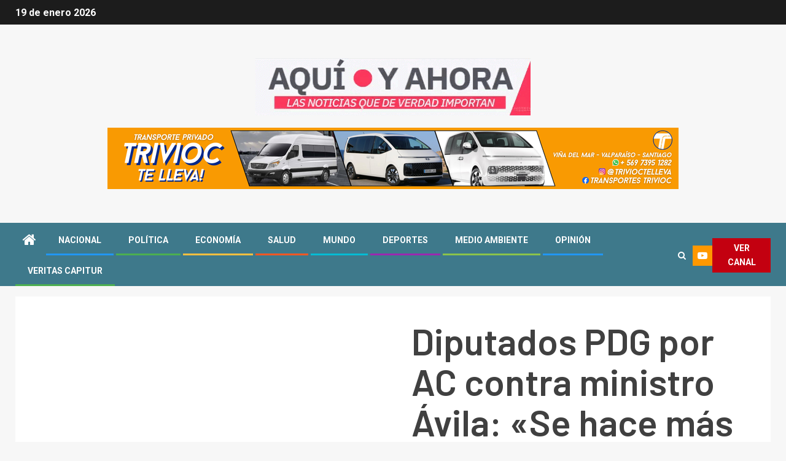

--- FILE ---
content_type: text/html; charset=UTF-8
request_url: https://veritascapitur.cl/diputados-pdg-por-ac-contra-ministro-avila-se-hace-mas-complejo-cuando-se-habla-mas-de-la-orientacion-sexual-del-ministro/
body_size: 19097
content:
    <!doctype html>
<html lang="es">
    <head>
        <meta charset="UTF-8">
        <meta name="viewport" content="width=device-width, initial-scale=1">
        <link rel="profile" href="http://gmpg.org/xfn/11">

        <meta name='robots' content='index, follow, max-image-preview:large, max-snippet:-1, max-video-preview:-1' />

	<!-- This site is optimized with the Yoast SEO plugin v20.1 - https://yoast.com/wordpress/plugins/seo/ -->
	<title>Diputados PDG por AC contra ministro Ávila: &quot;Se hace más complejo cuando se habla más de la orientación sexual del ministro&quot; - AQUÍ Y AHORA</title>
	<link rel="canonical" href="https://veritascapitur.cl/diputados-pdg-por-ac-contra-ministro-avila-se-hace-mas-complejo-cuando-se-habla-mas-de-la-orientacion-sexual-del-ministro/" />
	<meta property="og:locale" content="es_ES" />
	<meta property="og:type" content="article" />
	<meta property="og:title" content="Diputados PDG por AC contra ministro Ávila: &quot;Se hace más complejo cuando se habla más de la orientación sexual del ministro&quot; - AQUÍ Y AHORA" />
	<meta property="og:description" content="Los diputados del Partido de la Gente (PDG), Gaspar Rivas y Rubén Oyarzo, se refirieron..." />
	<meta property="og:url" content="https://veritascapitur.cl/diputados-pdg-por-ac-contra-ministro-avila-se-hace-mas-complejo-cuando-se-habla-mas-de-la-orientacion-sexual-del-ministro/" />
	<meta property="og:site_name" content="AQUÍ Y AHORA" />
	<meta property="article:published_time" content="2023-07-11T20:30:53+00:00" />
	<meta property="og:image" content="https://veritascapitur.cl/wp-content/uploads/2023/06/Diseno-sin-titulo.png" />
	<meta property="og:image:width" content="940" />
	<meta property="og:image:height" content="788" />
	<meta property="og:image:type" content="image/png" />
	<meta name="author" content="Veritas Capitur" />
	<meta name="twitter:card" content="summary_large_image" />
	<meta name="twitter:label1" content="Escrito por" />
	<meta name="twitter:data1" content="Veritas Capitur" />
	<meta name="twitter:label2" content="Tiempo de lectura" />
	<meta name="twitter:data2" content="2 minutos" />
	<script type="application/ld+json" class="yoast-schema-graph">{"@context":"https://schema.org","@graph":[{"@type":"Article","@id":"https://veritascapitur.cl/diputados-pdg-por-ac-contra-ministro-avila-se-hace-mas-complejo-cuando-se-habla-mas-de-la-orientacion-sexual-del-ministro/#article","isPartOf":{"@id":"https://veritascapitur.cl/diputados-pdg-por-ac-contra-ministro-avila-se-hace-mas-complejo-cuando-se-habla-mas-de-la-orientacion-sexual-del-ministro/"},"author":{"name":"Veritas Capitur","@id":"https://veritascapitur.cl/#/schema/person/10f35ac786054c1fcfd7955438148ba3"},"headline":"Diputados PDG por AC contra ministro Ávila: «Se hace más complejo cuando se habla más de la orientación sexual del ministro»","datePublished":"2023-07-11T20:30:53+00:00","dateModified":"2023-07-11T20:30:53+00:00","mainEntityOfPage":{"@id":"https://veritascapitur.cl/diputados-pdg-por-ac-contra-ministro-avila-se-hace-mas-complejo-cuando-se-habla-mas-de-la-orientacion-sexual-del-ministro/"},"wordCount":465,"publisher":{"@id":"https://veritascapitur.cl/#organization"},"image":{"@id":"https://veritascapitur.cl/diputados-pdg-por-ac-contra-ministro-avila-se-hace-mas-complejo-cuando-se-habla-mas-de-la-orientacion-sexual-del-ministro/#primaryimage"},"thumbnailUrl":"https://i0.wp.com/veritascapitur.cl/wp-content/uploads/2023/06/Diseno-sin-titulo.png?fit=940%2C788&ssl=1","articleSection":["Política"],"inLanguage":"es"},{"@type":"WebPage","@id":"https://veritascapitur.cl/diputados-pdg-por-ac-contra-ministro-avila-se-hace-mas-complejo-cuando-se-habla-mas-de-la-orientacion-sexual-del-ministro/","url":"https://veritascapitur.cl/diputados-pdg-por-ac-contra-ministro-avila-se-hace-mas-complejo-cuando-se-habla-mas-de-la-orientacion-sexual-del-ministro/","name":"Diputados PDG por AC contra ministro Ávila: \"Se hace más complejo cuando se habla más de la orientación sexual del ministro\" - AQUÍ Y AHORA","isPartOf":{"@id":"https://veritascapitur.cl/#website"},"primaryImageOfPage":{"@id":"https://veritascapitur.cl/diputados-pdg-por-ac-contra-ministro-avila-se-hace-mas-complejo-cuando-se-habla-mas-de-la-orientacion-sexual-del-ministro/#primaryimage"},"image":{"@id":"https://veritascapitur.cl/diputados-pdg-por-ac-contra-ministro-avila-se-hace-mas-complejo-cuando-se-habla-mas-de-la-orientacion-sexual-del-ministro/#primaryimage"},"thumbnailUrl":"https://i0.wp.com/veritascapitur.cl/wp-content/uploads/2023/06/Diseno-sin-titulo.png?fit=940%2C788&ssl=1","datePublished":"2023-07-11T20:30:53+00:00","dateModified":"2023-07-11T20:30:53+00:00","breadcrumb":{"@id":"https://veritascapitur.cl/diputados-pdg-por-ac-contra-ministro-avila-se-hace-mas-complejo-cuando-se-habla-mas-de-la-orientacion-sexual-del-ministro/#breadcrumb"},"inLanguage":"es","potentialAction":[{"@type":"ReadAction","target":["https://veritascapitur.cl/diputados-pdg-por-ac-contra-ministro-avila-se-hace-mas-complejo-cuando-se-habla-mas-de-la-orientacion-sexual-del-ministro/"]}]},{"@type":"ImageObject","inLanguage":"es","@id":"https://veritascapitur.cl/diputados-pdg-por-ac-contra-ministro-avila-se-hace-mas-complejo-cuando-se-habla-mas-de-la-orientacion-sexual-del-ministro/#primaryimage","url":"https://i0.wp.com/veritascapitur.cl/wp-content/uploads/2023/06/Diseno-sin-titulo.png?fit=940%2C788&ssl=1","contentUrl":"https://i0.wp.com/veritascapitur.cl/wp-content/uploads/2023/06/Diseno-sin-titulo.png?fit=940%2C788&ssl=1","width":940,"height":788},{"@type":"BreadcrumbList","@id":"https://veritascapitur.cl/diputados-pdg-por-ac-contra-ministro-avila-se-hace-mas-complejo-cuando-se-habla-mas-de-la-orientacion-sexual-del-ministro/#breadcrumb","itemListElement":[{"@type":"ListItem","position":1,"name":"Home","item":"https://veritascapitur.cl/"},{"@type":"ListItem","position":2,"name":"Diputados PDG por AC contra ministro Ávila: «Se hace más complejo cuando se habla más de la orientación sexual del ministro»"}]},{"@type":"WebSite","@id":"https://veritascapitur.cl/#website","url":"https://veritascapitur.cl/","name":"AQUÍ Y AHORA","description":"NOTICIAS","publisher":{"@id":"https://veritascapitur.cl/#organization"},"potentialAction":[{"@type":"SearchAction","target":{"@type":"EntryPoint","urlTemplate":"https://veritascapitur.cl/?s={search_term_string}"},"query-input":"required name=search_term_string"}],"inLanguage":"es"},{"@type":"Organization","@id":"https://veritascapitur.cl/#organization","name":"AQUÍ Y AHORA","url":"https://veritascapitur.cl/","logo":{"@type":"ImageObject","inLanguage":"es","@id":"https://veritascapitur.cl/#/schema/logo/image/","url":"https://i0.wp.com/veritascapitur.cl/wp-content/uploads/2022/12/cropped-cropped-cropped-GIF-Aqui-y-Ahora-1.gif?fit=448%2C93&ssl=1","contentUrl":"https://i0.wp.com/veritascapitur.cl/wp-content/uploads/2022/12/cropped-cropped-cropped-GIF-Aqui-y-Ahora-1.gif?fit=448%2C93&ssl=1","width":448,"height":93,"caption":"AQUÍ Y AHORA"},"image":{"@id":"https://veritascapitur.cl/#/schema/logo/image/"}},{"@type":"Person","@id":"https://veritascapitur.cl/#/schema/person/10f35ac786054c1fcfd7955438148ba3","name":"Veritas Capitur","image":{"@type":"ImageObject","inLanguage":"es","@id":"https://veritascapitur.cl/#/schema/person/image/","url":"https://secure.gravatar.com/avatar/aaa8ace8837dbd90458433f61d4199a4?s=96&d=mm&r=g","contentUrl":"https://secure.gravatar.com/avatar/aaa8ace8837dbd90458433f61d4199a4?s=96&d=mm&r=g","caption":"Veritas Capitur"},"sameAs":["https://veritascapitur.cl"],"url":"https://veritascapitur.cl/author/admin/"}]}</script>
	<!-- / Yoast SEO plugin. -->


<link rel='dns-prefetch' href='//fonts.googleapis.com' />
<link rel='dns-prefetch' href='//i0.wp.com' />
<link rel="alternate" type="application/rss+xml" title="AQUÍ Y AHORA &raquo; Feed" href="https://veritascapitur.cl/feed/" />
<link rel="alternate" type="application/rss+xml" title="AQUÍ Y AHORA &raquo; Feed de los comentarios" href="https://veritascapitur.cl/comments/feed/" />
<script type="text/javascript">
window._wpemojiSettings = {"baseUrl":"https:\/\/s.w.org\/images\/core\/emoji\/14.0.0\/72x72\/","ext":".png","svgUrl":"https:\/\/s.w.org\/images\/core\/emoji\/14.0.0\/svg\/","svgExt":".svg","source":{"concatemoji":"https:\/\/veritascapitur.cl\/wp-includes\/js\/wp-emoji-release.min.js?ver=6.1.9"}};
/*! This file is auto-generated */
!function(e,a,t){var n,r,o,i=a.createElement("canvas"),p=i.getContext&&i.getContext("2d");function s(e,t){var a=String.fromCharCode,e=(p.clearRect(0,0,i.width,i.height),p.fillText(a.apply(this,e),0,0),i.toDataURL());return p.clearRect(0,0,i.width,i.height),p.fillText(a.apply(this,t),0,0),e===i.toDataURL()}function c(e){var t=a.createElement("script");t.src=e,t.defer=t.type="text/javascript",a.getElementsByTagName("head")[0].appendChild(t)}for(o=Array("flag","emoji"),t.supports={everything:!0,everythingExceptFlag:!0},r=0;r<o.length;r++)t.supports[o[r]]=function(e){if(p&&p.fillText)switch(p.textBaseline="top",p.font="600 32px Arial",e){case"flag":return s([127987,65039,8205,9895,65039],[127987,65039,8203,9895,65039])?!1:!s([55356,56826,55356,56819],[55356,56826,8203,55356,56819])&&!s([55356,57332,56128,56423,56128,56418,56128,56421,56128,56430,56128,56423,56128,56447],[55356,57332,8203,56128,56423,8203,56128,56418,8203,56128,56421,8203,56128,56430,8203,56128,56423,8203,56128,56447]);case"emoji":return!s([129777,127995,8205,129778,127999],[129777,127995,8203,129778,127999])}return!1}(o[r]),t.supports.everything=t.supports.everything&&t.supports[o[r]],"flag"!==o[r]&&(t.supports.everythingExceptFlag=t.supports.everythingExceptFlag&&t.supports[o[r]]);t.supports.everythingExceptFlag=t.supports.everythingExceptFlag&&!t.supports.flag,t.DOMReady=!1,t.readyCallback=function(){t.DOMReady=!0},t.supports.everything||(n=function(){t.readyCallback()},a.addEventListener?(a.addEventListener("DOMContentLoaded",n,!1),e.addEventListener("load",n,!1)):(e.attachEvent("onload",n),a.attachEvent("onreadystatechange",function(){"complete"===a.readyState&&t.readyCallback()})),(e=t.source||{}).concatemoji?c(e.concatemoji):e.wpemoji&&e.twemoji&&(c(e.twemoji),c(e.wpemoji)))}(window,document,window._wpemojiSettings);
</script>
<style type="text/css">
img.wp-smiley,
img.emoji {
	display: inline !important;
	border: none !important;
	box-shadow: none !important;
	height: 1em !important;
	width: 1em !important;
	margin: 0 0.07em !important;
	vertical-align: -0.1em !important;
	background: none !important;
	padding: 0 !important;
}
</style>
	<link rel='stylesheet' id='blockspare-blocks-fontawesome-front-css' href='https://veritascapitur.cl/wp-content/plugins/blockspare/assets/fontawesome/css/all.css?ver=6.1.9' type='text/css' media='all' />
<link rel='stylesheet' id='blockspare-frontend-block-style-css-css' href='https://veritascapitur.cl/wp-content/plugins/blockspare/dist/style-blocks.css?ver=6.1.9' type='text/css' media='all' />
<link rel='stylesheet' id='slick-css-css' href='https://veritascapitur.cl/wp-content/plugins/blockspare/assets/slick/css/slick.css?ver=6.1.9' type='text/css' media='all' />
<link rel='stylesheet' id='sbi_styles-css' href='https://veritascapitur.cl/wp-content/plugins/instagram-feed/css/sbi-styles.min.css?ver=6.1.1' type='text/css' media='all' />
<link rel='stylesheet' id='wp-block-library-css' href='https://veritascapitur.cl/wp-includes/css/dist/block-library/style.min.css?ver=6.1.9' type='text/css' media='all' />
<style id='wp-block-library-inline-css' type='text/css'>
.has-text-align-justify{text-align:justify;}
</style>
<link rel='stylesheet' id='mediaelement-css' href='https://veritascapitur.cl/wp-includes/js/mediaelement/mediaelementplayer-legacy.min.css?ver=4.2.17' type='text/css' media='all' />
<link rel='stylesheet' id='wp-mediaelement-css' href='https://veritascapitur.cl/wp-includes/js/mediaelement/wp-mediaelement.min.css?ver=6.1.9' type='text/css' media='all' />
<link rel='stylesheet' id='classic-theme-styles-css' href='https://veritascapitur.cl/wp-includes/css/classic-themes.min.css?ver=1' type='text/css' media='all' />
<style id='global-styles-inline-css' type='text/css'>
body{--wp--preset--color--black: #000000;--wp--preset--color--cyan-bluish-gray: #abb8c3;--wp--preset--color--white: #ffffff;--wp--preset--color--pale-pink: #f78da7;--wp--preset--color--vivid-red: #cf2e2e;--wp--preset--color--luminous-vivid-orange: #ff6900;--wp--preset--color--luminous-vivid-amber: #fcb900;--wp--preset--color--light-green-cyan: #7bdcb5;--wp--preset--color--vivid-green-cyan: #00d084;--wp--preset--color--pale-cyan-blue: #8ed1fc;--wp--preset--color--vivid-cyan-blue: #0693e3;--wp--preset--color--vivid-purple: #9b51e0;--wp--preset--gradient--vivid-cyan-blue-to-vivid-purple: linear-gradient(135deg,rgba(6,147,227,1) 0%,rgb(155,81,224) 100%);--wp--preset--gradient--light-green-cyan-to-vivid-green-cyan: linear-gradient(135deg,rgb(122,220,180) 0%,rgb(0,208,130) 100%);--wp--preset--gradient--luminous-vivid-amber-to-luminous-vivid-orange: linear-gradient(135deg,rgba(252,185,0,1) 0%,rgba(255,105,0,1) 100%);--wp--preset--gradient--luminous-vivid-orange-to-vivid-red: linear-gradient(135deg,rgba(255,105,0,1) 0%,rgb(207,46,46) 100%);--wp--preset--gradient--very-light-gray-to-cyan-bluish-gray: linear-gradient(135deg,rgb(238,238,238) 0%,rgb(169,184,195) 100%);--wp--preset--gradient--cool-to-warm-spectrum: linear-gradient(135deg,rgb(74,234,220) 0%,rgb(151,120,209) 20%,rgb(207,42,186) 40%,rgb(238,44,130) 60%,rgb(251,105,98) 80%,rgb(254,248,76) 100%);--wp--preset--gradient--blush-light-purple: linear-gradient(135deg,rgb(255,206,236) 0%,rgb(152,150,240) 100%);--wp--preset--gradient--blush-bordeaux: linear-gradient(135deg,rgb(254,205,165) 0%,rgb(254,45,45) 50%,rgb(107,0,62) 100%);--wp--preset--gradient--luminous-dusk: linear-gradient(135deg,rgb(255,203,112) 0%,rgb(199,81,192) 50%,rgb(65,88,208) 100%);--wp--preset--gradient--pale-ocean: linear-gradient(135deg,rgb(255,245,203) 0%,rgb(182,227,212) 50%,rgb(51,167,181) 100%);--wp--preset--gradient--electric-grass: linear-gradient(135deg,rgb(202,248,128) 0%,rgb(113,206,126) 100%);--wp--preset--gradient--midnight: linear-gradient(135deg,rgb(2,3,129) 0%,rgb(40,116,252) 100%);--wp--preset--duotone--dark-grayscale: url('#wp-duotone-dark-grayscale');--wp--preset--duotone--grayscale: url('#wp-duotone-grayscale');--wp--preset--duotone--purple-yellow: url('#wp-duotone-purple-yellow');--wp--preset--duotone--blue-red: url('#wp-duotone-blue-red');--wp--preset--duotone--midnight: url('#wp-duotone-midnight');--wp--preset--duotone--magenta-yellow: url('#wp-duotone-magenta-yellow');--wp--preset--duotone--purple-green: url('#wp-duotone-purple-green');--wp--preset--duotone--blue-orange: url('#wp-duotone-blue-orange');--wp--preset--font-size--small: 13px;--wp--preset--font-size--medium: 20px;--wp--preset--font-size--large: 36px;--wp--preset--font-size--x-large: 42px;--wp--preset--spacing--20: 0.44rem;--wp--preset--spacing--30: 0.67rem;--wp--preset--spacing--40: 1rem;--wp--preset--spacing--50: 1.5rem;--wp--preset--spacing--60: 2.25rem;--wp--preset--spacing--70: 3.38rem;--wp--preset--spacing--80: 5.06rem;}:where(.is-layout-flex){gap: 0.5em;}body .is-layout-flow > .alignleft{float: left;margin-inline-start: 0;margin-inline-end: 2em;}body .is-layout-flow > .alignright{float: right;margin-inline-start: 2em;margin-inline-end: 0;}body .is-layout-flow > .aligncenter{margin-left: auto !important;margin-right: auto !important;}body .is-layout-constrained > .alignleft{float: left;margin-inline-start: 0;margin-inline-end: 2em;}body .is-layout-constrained > .alignright{float: right;margin-inline-start: 2em;margin-inline-end: 0;}body .is-layout-constrained > .aligncenter{margin-left: auto !important;margin-right: auto !important;}body .is-layout-constrained > :where(:not(.alignleft):not(.alignright):not(.alignfull)){max-width: var(--wp--style--global--content-size);margin-left: auto !important;margin-right: auto !important;}body .is-layout-constrained > .alignwide{max-width: var(--wp--style--global--wide-size);}body .is-layout-flex{display: flex;}body .is-layout-flex{flex-wrap: wrap;align-items: center;}body .is-layout-flex > *{margin: 0;}:where(.wp-block-columns.is-layout-flex){gap: 2em;}.has-black-color{color: var(--wp--preset--color--black) !important;}.has-cyan-bluish-gray-color{color: var(--wp--preset--color--cyan-bluish-gray) !important;}.has-white-color{color: var(--wp--preset--color--white) !important;}.has-pale-pink-color{color: var(--wp--preset--color--pale-pink) !important;}.has-vivid-red-color{color: var(--wp--preset--color--vivid-red) !important;}.has-luminous-vivid-orange-color{color: var(--wp--preset--color--luminous-vivid-orange) !important;}.has-luminous-vivid-amber-color{color: var(--wp--preset--color--luminous-vivid-amber) !important;}.has-light-green-cyan-color{color: var(--wp--preset--color--light-green-cyan) !important;}.has-vivid-green-cyan-color{color: var(--wp--preset--color--vivid-green-cyan) !important;}.has-pale-cyan-blue-color{color: var(--wp--preset--color--pale-cyan-blue) !important;}.has-vivid-cyan-blue-color{color: var(--wp--preset--color--vivid-cyan-blue) !important;}.has-vivid-purple-color{color: var(--wp--preset--color--vivid-purple) !important;}.has-black-background-color{background-color: var(--wp--preset--color--black) !important;}.has-cyan-bluish-gray-background-color{background-color: var(--wp--preset--color--cyan-bluish-gray) !important;}.has-white-background-color{background-color: var(--wp--preset--color--white) !important;}.has-pale-pink-background-color{background-color: var(--wp--preset--color--pale-pink) !important;}.has-vivid-red-background-color{background-color: var(--wp--preset--color--vivid-red) !important;}.has-luminous-vivid-orange-background-color{background-color: var(--wp--preset--color--luminous-vivid-orange) !important;}.has-luminous-vivid-amber-background-color{background-color: var(--wp--preset--color--luminous-vivid-amber) !important;}.has-light-green-cyan-background-color{background-color: var(--wp--preset--color--light-green-cyan) !important;}.has-vivid-green-cyan-background-color{background-color: var(--wp--preset--color--vivid-green-cyan) !important;}.has-pale-cyan-blue-background-color{background-color: var(--wp--preset--color--pale-cyan-blue) !important;}.has-vivid-cyan-blue-background-color{background-color: var(--wp--preset--color--vivid-cyan-blue) !important;}.has-vivid-purple-background-color{background-color: var(--wp--preset--color--vivid-purple) !important;}.has-black-border-color{border-color: var(--wp--preset--color--black) !important;}.has-cyan-bluish-gray-border-color{border-color: var(--wp--preset--color--cyan-bluish-gray) !important;}.has-white-border-color{border-color: var(--wp--preset--color--white) !important;}.has-pale-pink-border-color{border-color: var(--wp--preset--color--pale-pink) !important;}.has-vivid-red-border-color{border-color: var(--wp--preset--color--vivid-red) !important;}.has-luminous-vivid-orange-border-color{border-color: var(--wp--preset--color--luminous-vivid-orange) !important;}.has-luminous-vivid-amber-border-color{border-color: var(--wp--preset--color--luminous-vivid-amber) !important;}.has-light-green-cyan-border-color{border-color: var(--wp--preset--color--light-green-cyan) !important;}.has-vivid-green-cyan-border-color{border-color: var(--wp--preset--color--vivid-green-cyan) !important;}.has-pale-cyan-blue-border-color{border-color: var(--wp--preset--color--pale-cyan-blue) !important;}.has-vivid-cyan-blue-border-color{border-color: var(--wp--preset--color--vivid-cyan-blue) !important;}.has-vivid-purple-border-color{border-color: var(--wp--preset--color--vivid-purple) !important;}.has-vivid-cyan-blue-to-vivid-purple-gradient-background{background: var(--wp--preset--gradient--vivid-cyan-blue-to-vivid-purple) !important;}.has-light-green-cyan-to-vivid-green-cyan-gradient-background{background: var(--wp--preset--gradient--light-green-cyan-to-vivid-green-cyan) !important;}.has-luminous-vivid-amber-to-luminous-vivid-orange-gradient-background{background: var(--wp--preset--gradient--luminous-vivid-amber-to-luminous-vivid-orange) !important;}.has-luminous-vivid-orange-to-vivid-red-gradient-background{background: var(--wp--preset--gradient--luminous-vivid-orange-to-vivid-red) !important;}.has-very-light-gray-to-cyan-bluish-gray-gradient-background{background: var(--wp--preset--gradient--very-light-gray-to-cyan-bluish-gray) !important;}.has-cool-to-warm-spectrum-gradient-background{background: var(--wp--preset--gradient--cool-to-warm-spectrum) !important;}.has-blush-light-purple-gradient-background{background: var(--wp--preset--gradient--blush-light-purple) !important;}.has-blush-bordeaux-gradient-background{background: var(--wp--preset--gradient--blush-bordeaux) !important;}.has-luminous-dusk-gradient-background{background: var(--wp--preset--gradient--luminous-dusk) !important;}.has-pale-ocean-gradient-background{background: var(--wp--preset--gradient--pale-ocean) !important;}.has-electric-grass-gradient-background{background: var(--wp--preset--gradient--electric-grass) !important;}.has-midnight-gradient-background{background: var(--wp--preset--gradient--midnight) !important;}.has-small-font-size{font-size: var(--wp--preset--font-size--small) !important;}.has-medium-font-size{font-size: var(--wp--preset--font-size--medium) !important;}.has-large-font-size{font-size: var(--wp--preset--font-size--large) !important;}.has-x-large-font-size{font-size: var(--wp--preset--font-size--x-large) !important;}
.wp-block-navigation a:where(:not(.wp-element-button)){color: inherit;}
:where(.wp-block-columns.is-layout-flex){gap: 2em;}
.wp-block-pullquote{font-size: 1.5em;line-height: 1.6;}
</style>
<link rel='stylesheet' id='wpfc-css' href='https://veritascapitur.cl/wp-content/plugins/gs-facebook-comments/public/css/wpfc-public.css?ver=1.7.2' type='text/css' media='all' />
<link rel='stylesheet' id='font-awesome-css' href='https://veritascapitur.cl/wp-content/themes/newsever-pro/assets/font-awesome/css/font-awesome.min.css?ver=6.1.9' type='text/css' media='all' />
<link rel='stylesheet' id='bootstrap-css' href='https://veritascapitur.cl/wp-content/themes/newsever-pro/assets/bootstrap/css/bootstrap.min.css?ver=6.1.9' type='text/css' media='all' />
<link rel='stylesheet' id='sidr-css' href='https://veritascapitur.cl/wp-content/themes/newsever-pro/assets/sidr/css/jquery.sidr.dark.css?ver=6.1.9' type='text/css' media='all' />
<link rel='stylesheet' id='magnific-popup-css' href='https://veritascapitur.cl/wp-content/themes/newsever-pro/assets/magnific-popup/magnific-popup.css?ver=6.1.9' type='text/css' media='all' />
<link rel='stylesheet' id='newsever-google-fonts-css' href='https://fonts.googleapis.com/css?family=Roboto:100,300,400,500,700|Barlow:ital,wght@0,400;0,500;0,600;0,700;0,800;0,900;1,300;1,400;1,500;1,600;1,700;1,800|Barlow%20Semi%20Condensed:ital,wght@0,300;0,400;0,500;0,600;0,700;1,300;1,400;1,500;1,600;1,700&#038;subset=latin,latin-ext' type='text/css' media='all' />
<link rel='stylesheet' id='newsever-style-css' href='https://veritascapitur.cl/wp-content/themes/newsever-pro/style.css?ver=3.1.0' type='text/css' media='all' />
<style id='newsever-style-inline-css' type='text/css'>


                body a,
        body a:visited{
        color: #404040        }
    
                body.aft-default-mode .site-footer .aft-widget-background-dim .header-after1 span,
        body.aft-default-mode .site-footer .aft-widget-background-dim .widget-title span,
        body.aft-default-mode .site-footer .aft-widget-background-dim .color-pad .read-title h4 a,
        body.aft-default-mode .site-footer .aft-widget-background-dim .color-pad .entry-meta span a,
        body.aft-default-mode .site-footer .aft-widget-background-dim .color-pad .entry-meta span,
        body.aft-default-mode .site-footer .aft-widget-background-dim .color-pad,
        body.aft-default-mode blockquote:before,
        body.aft-default-mode .newsever-pagination .nav-links .page-numbers,
        body.aft-default-mode.single-post .entry-content-wrap.read-single .post-meta-detail .min-read,
        body.aft-default-mode .main-navigation ul.children li a,
        body.aft-default-mode .main-navigation ul .sub-menu li a,
        body.aft-default-mode .read-details .entry-meta span a,
        body.aft-default-mode .read-details .entry-meta span,
        body.aft-default-mode h4.af-author-display-name,
        body.aft-default-mode #wp-calendar caption,
        body.aft-default-mode.single-post .post-meta-share-wrapper .post-meta-detail .min-read,
        body.aft-default-mode ul.trail-items li a,
        body.aft-default-mode {
        color: #1e73be;
        }


    
                body.aft-dark-mode input[type="submit"],
        body .aft-home-icon a,
        body .entry-header-details .af-post-format i:after,
        body.aft-default-mode .newsever-pagination .nav-links .page-numbers.current,
        body #scroll-up,
        body  input[type="reset"],
        body  input[type="submit"],
        body  input[type="button"],
        body .inner-suscribe input[type=submit],
        body  .widget-title .header-after::before,
        body.aft-default-mode .inner-suscribe input[type=submit],
        body  .af-trending-news-part .trending-post-items,
        body  .trending-posts-vertical .trending-post-items,
        body .newsever_tabbed_posts_widget .nav-tabs > li.active > a:hover,
        body .newsever_tabbed_posts_widget .nav-tabs > li.active > a,
        body  .aft-main-banner-section .aft-trending-latest-popular .nav-tabs>li.active,
        body .header-style1 .header-right-part > div.custom-menu-link > a,
        body .aft-popular-taxonomies-lists ul li a span.tag-count,
        body .aft-widget-background-secondary-background.widget:not(.solid-border):not(.dashed-border) .widget-block,
        body .aft-home-icon {
        background-color: #3e798b;
        }

        body.aft-default-mode .author-links a,
        body.aft-default-mode .entry-content > ul a,
        body.aft-default-mode .entry-content > ol a,
        body.aft-default-mode .entry-content > p a,
        body.aft-default-mode .entry-content > [class*="wp-block-"] a:not(.has-text-color),
        body.aft-default-mode  .sticky .read-title h4 a:before {
        color: #3e798b;
        }

        body .spinnerhalf::after{
        border-top-color:  #3e798b;
        border-left-color: #3e798b;
        }

        body .post-excerpt {
        border-left-color: #3e798b;
        }

        body .widget-title .header-after::before,
        body .newsever_tabbed_posts_widget .nav-tabs > li.active > a:hover,
        body .newsever_tabbed_posts_widget .nav-tabs > li.active > a,
        body.aft-dark-mode .read-img .min-read-post-comment:after,
        body.aft-default-mode .read-img .min-read-post-comment:after{
        border-top-color: #3e798b;
        }

        body .af-fancy-spinner .af-ring:nth-child(1){
        border-right-color: #3e798b;
        }

        body.aft-light-mode .aft-widget-background-secondary-background.widget.dashed-border .widget-block,
        body.aft-light-mode .aft-widget-background-secondary-background.widget.solid-border .widget-block,
        body.aft-dark-mode .aft-widget-background-secondary-background.widget.dashed-border .widget-block,
        body.aft-default-mode .aft-widget-background-secondary-background.widget.dashed-border .widget-block,
        body.aft-dark-mode .aft-widget-background-secondary-background.widget.solid-border .widget-block,
        body.aft-default-mode .aft-widget-background-secondary-background.widget.solid-border .widget-block,
        .af-banner-slider-thumbnail.vertical .slick-current .read-single,
        body.aft-default-mode .newsever-pagination .nav-links .page-numbers,
        body .af-sp-wave:after,
        body .bottom-bar{
        border-color: #3e798b;
        }
        body.rtl .af-banner-slider-thumbnail.vertical .slick-current .read-single {
        border-color: #3e798b !important;
        }


    
                body .banner-carousel-slider .read-single .read-details .entry-meta span a,
        body .banner-carousel-slider .read-single .read-details .entry-meta span,
        body .banner-carousel-slider .read-single .read-details .read-title h4 a,
        body .banner-carousel-slider .read-single .read-details,
        body.single-post:not(.aft-single-full-header) .entry-header span.min-read-post-format .af-post-format i,
        body.aft-default-mode .newsever-pagination .nav-links .page-numbers.current,
        body.aft-light-mode .aft-widget-background-secondary-background.newsever_tabbed_posts_widget:not(.solid-border):not(.dashed-border) .nav-tabs > li.active > a:hover,
        body.aft-light-mode .aft-widget-background-secondary-background.newsever_tabbed_posts_widget:not(.solid-border):not(.dashed-border) .nav-tabs > li > a,
        body.aft-default-mode .aft-widget-background-secondary-background.widget:not(.solid-border):not(.dashed-border) h4.af-author-display-name,
        body.aft-light-mode .aft-widget-background-secondary-background.widget:not(.solid-border):not(.dashed-border) h4.af-author-display-name,
        body .aft-widget-background-secondary-background:not(.solid-border):not(.dashed-border) .trending-posts-vertical .trending-no,
        body .aft-widget-background-secondary-background.widget:not(.solid-border):not(.dashed-border),
        body .aft-widget-background-secondary-background.widget:not(.solid-border):not(.dashed-border) .entry-meta span,
        body .aft-widget-background-secondary-background.widget:not(.solid-border):not(.dashed-border) .entry-meta span a,
        body .aft-widget-background-secondary-background:not(.solid-border):not(.dashed-border) .read-title h4 a,
        body .aft-widget-background-secondary-background.widget:not(.solid-border):not(.dashed-border) .widget-block,
        body .aft-popular-taxonomies-lists ul li a span.tag-count,
        body .header-style1 .header-right-part > div.custom-menu-link > a,
        body .trending-posts-vertical .trending-post-items,
        body .af-trending-news-part .trending-post-items,
        body .trending-posts-vertical .trending-no,
        body .widget-title .header-after::before,
        body .newsever_tabbed_posts_widget .nav-tabs > li.active > a:hover,
        body .newsever_tabbed_posts_widget .nav-tabs > li.active > a,
        body.aft-default-mode .newsever-pagination .nav-links .page-numbers.current,
        body #scroll-up,
        body input[type="reset"],
        body input[type="submit"],
        body input[type="button"],
        body .inner-suscribe input[type=submit],
        body.aft-default-mode .aft-main-banner-section .aft-trending-latest-popular .nav-tabs>li.active,
        body .aft-home-icon a,
        body .aft-home-icon a:visited
        {
        color: #ffffff;
        }

        body.aft-light-mode .aft-widget-background-secondary-background.widget:not(.solid-border):not(.dashed-border) .widget-block a.newsever-categories,
        body.aft-dark-mode .aft-widget-background-secondary-background.widget:not(.solid-border):not(.dashed-border) .widget-block a.newsever-categories,
        body.aft-default-mode .aft-widget-background-secondary-background.widget:not(.solid-border):not(.dashed-border) .widget-block a.newsever-categories {
        border-color: #ffffff;
        }

        body.aft-light-mode .site-footer .aft-widget-background-secondary-background:not(.solid-border):not(.dashed-border) .read-details:not(.af-category-inside-img) a.newsever-categories ,
        body.aft-dark-mode .site-footer .aft-widget-background-secondary-background:not(.solid-border):not(.dashed-border) .read-details:not(.af-category-inside-img) a.newsever-categories ,
        body.aft-default-mode .site-footer .aft-widget-background-secondary-background:not(.solid-border):not(.dashed-border) .read-details:not(.af-category-inside-img) a.newsever-categories ,
        body.aft-light-mode .aft-widget-background-secondary-background:not(.solid-border):not(.dashed-border) .read-details:not(.af-category-inside-img) a.newsever-categories ,
        body.aft-dark-mode .aft-widget-background-secondary-background:not(.solid-border):not(.dashed-border) .read-details:not(.af-category-inside-img) a.newsever-categories ,
        body.aft-default-mode .aft-widget-background-secondary-background:not(.solid-border):not(.dashed-border) .read-details:not(.af-category-inside-img) a.newsever-categories {
        color: #ffffff ;
        }

    
        
        body.aft-default-mode .color-pad .read-title h4 a,
        <!-- body.aft-light-mode .color-pad .read-title h4 a, -->
        body.aft-default-mode #sidr .widget > ul > li a,
        body.aft-default-mode .sidebar-area .widget > ul > li a
        {
        color: #1c1c1c;
        }
    

                body.aft-default-mode .af-container-block-wrapper{
        background-color: #ffffff;
        }
    
        
        body.aft-default-mode .banner-exclusive-posts-wrapper,
        body.aft-default-mode .aft-main-banner-section,
        body.aft-default-mode #tertiary

        {

        background: #202020;
        background-image: -moz-linear-gradient(45deg, #202020, #404040);
        background-image: -o-linear-gradient(45deg, #202020, #404040);
        background-image: -webkit-linear-gradient(45deg, #202020, #404040);
        background-image: linear-gradient(45deg, #202020, #404040);

        }
    
        

        body.aft-default-mode .main-banner-widget-wrapper .read-details .entry-meta span a,
        body.aft-default-mode .main-banner-widget-wrapper .read-details .entry-meta span,

        body.aft-default-mode .main-banner-widget-wrapper .entry-meta a,
        body.aft-default-mode .main-banner-widget-wrapper .entry-meta a:visited,
        body.aft-default-mode .main-banner-widget-wrapper .read-title h4 a,
        body.aft-default-mode .main-banner-widget-wrapper .color-pad .read-title h4 a,
        body.aft-default-mode .main-banner-widget-wrapper .read-details .entry-meta span,


        body.aft-default-mode .exclusive-posts .marquee a,
        body.aft-default-mode .af-trending-news-part .entry-meta span,
        body.aft-default-mode .af-trending-news-part .entry-meta span a,
        body.aft-default-mode .af-trending-news-part .read-title h4 a,
        body.aft-default-mode .banner-carousel-slider .read-single .read-details .read-title h4 a,
        body.aft-default-mode .banner-carousel-slider .read-single .read-details,
        body.aft-default-mode .banner-carousel-slider .read-single .read-details .read-categories:not(.af-category-inside-img) .entry-meta span a,
        body.aft-default-mode .banner-carousel-slider .read-single .read-details .read-categories:not(.af-category-inside-img) .entry-meta span,
        body.aft-default-mode .aft-main-banner-wrapper .read-single.color-pad .cat-links li a,
        body.aft-default-mode .main-banner-widget-wrapper .cat-links li a,
        body.aft-default-mode #tertiary .read-categories:not(.af-category-inside-img) .cat-links li a,

        body.aft-default-mode .banner-carousel-slider.title-under-image .read-single .read-title h4 a,
        body.aft-default-mode .aft-main-banner-section .widget-title,
        body.aft-default-mode .aft-main-banner-section  .header-after1,

        body.aft-default-mode #tertiary .aft-widget-background-secondary-background.solid-border.newsever_tabbed_posts_widget .nav-tabs > li.active > a:hover,
        body.aft-default-mode #tertiary .aft-widget-background-secondary-background.solid-border.newsever_tabbed_posts_widget .nav-tabs > li > a,
        body.aft-default-mode #tertiary .aft-widget-background-secondary-background.solid-border .trending-posts-vertical .trending-no,
        body.aft-default-mode #tertiary .widget-area.color-pad .aft-widget-background-secondary-background.solid-border.widget,
        body.aft-default-mode #tertiary .widget-area.color-pad .aft-widget-background-secondary-background.solid-border.widget .entry-meta span,
        body.aft-default-mode #tertiary .widget-area.color-pad .aft-widget-background-secondary-background.solid-border.widget .entry-meta span a,
        body.aft-default-mode #tertiary .aft-widget-background-secondary-background.solid-border .read-title h4 a,
        body.aft-default-mode #tertiary .aft-widget-background-secondary-background.solid-border h4.af-author-display-name,


        body.aft-default-mode #tertiary .aft-widget-background-secondary-background.dashed-border.newsever_tabbed_posts_widget .nav-tabs > li.active > a:hover,
        body.aft-default-mode #tertiary .aft-widget-background-secondary-background.dashed-border.newsever_tabbed_posts_widget .nav-tabs > li > a,
        body.aft-default-mode #tertiary .aft-widget-background-secondary-background.dashed-border .trending-posts-vertical .trending-no,
        body.aft-default-mode #tertiary .widget-area.color-pad .aft-widget-background-secondary-background.dashed-border.widget,
        body.aft-default-mode #tertiary .widget-area.color-pad .aft-widget-background-secondary-background.dashed-border.widget .entry-meta span,
        body.aft-default-mode #tertiary .widget-area.color-pad .aft-widget-background-secondary-background.dashed-border.widget .entry-meta span a,
        body.aft-default-mode #tertiary .aft-widget-background-secondary-background.dashed-border .read-title h4 a,
        body.aft-default-mode #tertiary .aft-widget-background-secondary-background.dashed-border h4.af-author-display-name,

        body.aft-default-mode #tertiary .aft-widget-background-dark.solid-border.newsever_tabbed_posts_widget .nav-tabs > li.active > a:hover,
        body.aft-default-mode #tertiary .aft-widget-background-dark.solid-border.newsever_tabbed_posts_widget .nav-tabs > li > a,
        body.aft-default-mode #tertiary .aft-widget-background-dark.solid-border .trending-posts-vertical .trending-no,
        body.aft-default-mode #tertiary .widget-area.color-pad .aft-widget-background-dark.solid-border.widget,
        body.aft-default-mode #tertiary .widget-area.color-pad .aft-widget-background-dark.solid-border.widget .entry-meta span,
        body.aft-default-mode #tertiary .widget-area.color-pad .aft-widget-background-dark.solid-border.widget .entry-meta span a,
        body.aft-default-mode #tertiary .aft-widget-background-dark.solid-border .read-title h4 a,
        body.aft-default-mode #tertiary .aft-widget-background-dark.solid-border h4.af-author-display-name,

        body.aft-default-mode .banner-carousel-slider .read-single .read-details .entry-meta span a,
        body.aft-default-mode .banner-carousel-slider .read-single .read-details .entry-meta span,
        body.aft-default-mode .banner-carousel-slider .read-single .read-details .read-title h4 a,
        body.aft-default-mode .banner-carousel-slider .read-single .read-details,


        body.aft-default-mode #tertiary .aft-widget-background-dark.dashed-border.newsever_tabbed_posts_widget .nav-tabs > li.active > a:hover,
        body.aft-default-mode #tertiary .aft-widget-background-dark.dashed-border.newsever_tabbed_posts_widget .nav-tabs > li > a,
        body.aft-default-mode #tertiary .aft-widget-background-dark.dashed-border .trending-posts-vertical .trending-no,
        body.aft-default-mode #tertiary .widget-area.color-pad .aft-widget-background-dark.dashed-border.widget,
        body.aft-default-mode #tertiary .widget-area.color-pad .aft-widget-background-dark.dashed-border.widget .entry-meta span,
        body.aft-default-mode #tertiary .widget-area.color-pad .aft-widget-background-dark.dashed-border.widget .entry-meta span a,
        body.aft-default-mode #tertiary .aft-widget-background-dark.dashed-border .read-title h4 a,
        body.aft-default-mode #tertiary .aft-widget-background-dark.dashed-border h4.af-author-display-name,


        body.aft-default-mode #tertiary .aft-widget-background-dim.newsever_tabbed_posts_widget .nav-tabs > li.active > a:hover,
        body.aft-default-mode #tertiary .aft-widget-background-dim.newsever_tabbed_posts_widget .nav-tabs > li > a,
        body.aft-default-mode #tertiary .aft-widget-background-dim .trending-posts-vertical .trending-no,
        body.aft-default-mode #tertiary .widget-area.color-pad .aft-widget-background-dim.widget,
        body.aft-default-mode #tertiary .widget-area.color-pad .aft-widget-background-dim.widget .entry-meta span,
        body.aft-default-mode #tertiary .widget-area.color-pad .aft-widget-background-dim.widget .entry-meta span a,
        body.aft-default-mode #tertiary .aft-widget-background-dim .read-title h4 a,

        body.aft-default-mode #tertiary .aft-widget-background-default.newsever_tabbed_posts_widget .nav-tabs > li.active > a:hover,
        body.aft-default-mode #tertiary .aft-widget-background-default.newsever_tabbed_posts_widget .nav-tabs > li > a,
        body.aft-default-mode #tertiary .aft-widget-background-default .trending-posts-vertical .trending-no,
        body.aft-default-mode #tertiary .widget-area.color-pad .aft-widget-background-default.widget,
        body.aft-default-mode #tertiary .widget-area.color-pad .aft-widget-background-default.widget .entry-meta span,
        body.aft-default-mode #tertiary .widget-area.color-pad .aft-widget-background-default.widget .entry-meta span a,
        body.aft-default-mode #tertiary .aft-widget-background-dim h4.af-author-display-name,
        body.aft-default-mode #tertiary .aft-widget-background-default h4.af-author-display-name,
        body.aft-default-mode #tertiary .aft-widget-background-default .color-pad .read-title h4 a,
        body.aft-default-mode #tertiary .widget-title,
        body.aft-default-mode #tertiary .header-after1{
        color: #ffffff;
        }

        body.aft-default-mode #tertiary .widget-title span:after,
        body.aft-default-mode #tertiary .header-after1 span:after {
        background-color: #ffffff;
        }

    
                body.aft-default-mode .header-style1:not(.header-layout-centered) .top-header {
        background-color: #1c1c1c;
        }
    
                body.aft-default-mode .header-style1:not(.header-layout-centered) .top-header .date-bar-left{
        color: #ffffff;
        }
        body.aft-default-mode .header-style1:not(.header-layout-centered) .top-header .offcanvas-menu span{
        background-color: #ffffff;
        }
        body.aft-default-mode .header-style1:not(.header-layout-centered) .top-header .offcanvas:hover .offcanvas-menu span.mbtn-bot,
        body.aft-default-mode .header-style1:not(.header-layout-centered) .top-header .offcanvas:hover .offcanvas-menu span.mbtn-top,
        body.aft-default-mode .header-style1:not(.header-layout-centered) .top-header .offcanvas-menu span.mbtn-top ,
        body.aft-default-mode .header-style1:not(.header-layout-centered) .top-header .offcanvas-menu span.mbtn-bot{
        border-color: #ffffff;
        }
    
                body .main-navigation ul li a,
        body a.search-icon:visited,
        body a.search-icon:hover,
        body a.search-icon:focus,
        body a.search-icon:active,
        body a.search-icon{
        color: #ffffff;
        }
        body .ham:before,
        body .ham:after,
        body .ham{
        background-color: #ffffff;
        }


    
                body .bottom-bar {

        background: #cc0000;
        background-image: -moz-linear-gradient(140deg, #3e798b, #3e798b);
        background-image: -o-linear-gradient(140deg, #3e798b, #3e798b);
        background-image: -webkit-linear-gradient(140deg, #3e798b, #3e798b);
        background-image: linear-gradient(140deg, #3e798b, #3e798b);

        }
    

                body.aft-dark-mode .main-navigation .menu-description ,
        body.aft-light-mode .main-navigation .menu-description ,
        body.aft-default-mode .main-navigation .menu-description {
        background-color: #202020;
        }
        body.aft-dark-mode .main-navigation .menu-description:after,
        body.aft-light-mode .main-navigation .menu-description:after,
        body.aft-default-mode .main-navigation .menu-description:after{
        border-top-color: #202020;
        }
    
                body.aft-dark-mode .main-navigation .menu-description ,
        body.aft-light-mode .main-navigation .menu-description ,
        body.aft-default-mode .main-navigation .menu-description {
        color: #ffffff;

        }

    

                body.aft-default-mode .page-title,
        body.aft-default-mode h1.entry-title,
        body.aft-default-mode .widget-title, body.aft-default-mode  .header-after1 {
        color: #1c1c1c;
        }

        body.aft-default-mode .widget-title span:after,
        body.aft-default-mode .header-after1 span:after{
        background-color: #1c1c1c;
        }
    

                body.single-post.aft-single-full-header .read-details .post-meta-detail .min-read,
        body.aft-default-mode.single-post.aft-single-full-header .entry-header .read-details, body.aft-default-mode.single-post.aft-single-full-header .entry-header .entry-meta span a, body.aft-default-mode.single-post.aft-single-full-header .entry-header .entry-meta span, body.aft-default-mode.single-post.aft-single-full-header .entry-header .read-details .entry-title,
        body.aft-default-mode.single-post.aft-single-full-header .entry-header .cat-links li a, body.aft-default-mode.single-post.aft-single-full-header .entry-header .entry-meta span a, body.aft-default-mode.single-post.aft-single-full-header .entry-header .entry-meta span, body.aft-default-mode.single-post.aft-single-full-header .entry-header .read-details .entry-title,
        body.aft-default-mode .site-footer .color-pad .big-grid .read-title h4 a ,

        body.aft-default-mode .big-grid .read-details .entry-meta span,
        body.aft-default-mode .sidebar-area .widget-area.color-pad .big-grid .read-details .entry-meta span,

        body.aft-default-mode .aft-widget-background-dim .big-grid .read-details .entry-meta span ,
        body.aft-default-mode .aft-widget-background-dark .big-grid .read-details .entry-meta span ,
        body.aft-default-mode .aft-widget-background-default .big-grid .read-details .entry-meta span ,
        body.aft-default-mode .aft-widget-background-secondary-background .big-grid .read-details .entry-meta span ,

        body.aft-dark-mode .sidebar-area .widget-area.color-pad .aft-widget-background-secondary-background.widget .big-grid .entry-meta span,
        body.aft-dark-mode .sidebar-area .widget-area.color-pad .aft-widget-background-secondary-background.widget .big-grid .entry-meta span a,

        body.aft-dark-mode .sidebar-area .widget-area.color-pad .aft-widget-background-dark.widget .big-grid .entry-meta span,
        body.aft-dark-mode .sidebar-area .widget-area.color-pad .aft-widget-background-dark.widget .big-grid .entry-meta span a,
        body .banner-carousel-slider.title-over-image .read-single .read-details .entry-meta span a,
        body .banner-carousel-slider.title-over-image .read-single .read-details .entry-meta span,
        body .banner-carousel-slider.title-over-image .read-single .read-details .read-title h4 a,
        body .banner-carousel-slider.title-over-image .read-single .read-details,

        body.aft-default-mode .big-grid .read-details .entry-meta span a,
        body.aft-default-mode .sidebar-area .widget-area.color-pad .big-grid .read-details .entry-meta span a,

        body.aft-default-mode .aft-widget-background-dim .big-grid .read-details .entry-meta span a,
        body.aft-default-mode .aft-widget-background-dark .big-grid .read-details .entry-meta span a,
        body.aft-default-mode .aft-widget-background-default .big-grid .read-details .entry-meta span a,
        body.aft-default-mode .aft-widget-background-secondary-background .big-grid .read-details .entry-meta span a,
        body.aft-default-mode #tertiary .read-categories.af-category-inside-img .entry-meta span,

        body.aft-default-mode .aft-widget-background-dim .big-grid .read-title h4 a,
        body.aft-default-mode .aft-widget-background-dark .big-grid .read-title h4 a,
        body.aft-default-mode .aft-widget-background-default .big-grid .read-title h4 a,
        body.aft-default-mode .aft-widget-background-secondary-background .big-grid .read-title h4 a,
        body.aft-default-mode .banner-carousel-slider.title-over-image .read-single .read-details .read-title h4 a,
        body.aft-default-mode #tertiary .aft-widget-background-default .read-title h4 a,
        body.aft-default-mode .big-grid .read-title h4 a {
        color: #ffffff;
        }
    
                body.aft-default-mode.single-post.aft-single-full-header .entry-header span.min-read-post-format .af-post-format i,
        body.aft-default-mode .min-read-post-format .min-read,
        body.aft-default-mode .slide-icon.slide-next.af-slider-btn:after,
        body.aft-default-mode .slide-icon.slide-prev.af-slider-btn:after,
        body.aft-default-mode .af-post-format i
        {
        color: #202020;
        }
        body.aft-default-mode.single-post.aft-single-full-header .entry-header span.min-read-post-format .af-post-format i:after,

        body.aft-default-mode .af-post-format i:after{
        border-color: #202020;
        }
    
                body.aft-default-mode blockquote:before,
        body.aft-default-mode .alignfull:not(.wp-block-cover),
        body.aft-default-mode .alignwide,
        body.aft-default-mode .sidr{
        background-color: #ffffff;
        }
    

                body.aft-default-mode .mailchimp-block .block-title{
        color: #ffffff;
        }
    
                body.aft-default-mode .mailchimp-block{
        background-color: #ffffff;
        }
    
                body.aft-default-mode footer.site-footer{
        background-color: #1f2125;
        }
    
                body.aft-default-mode .site-footer h4.af-author-display-name,
        body.aft-default-mode .site-footer .newsever_tabbed_posts_widget .nav-tabs > li > a,
        body.aft-default-mode .site-footer .color-pad .entry-meta span a,
        body.aft-default-mode .site-footer .color-pad .entry-meta span,
        body.aft-default-mode .site-footer .color-pad .read-title h4 a,
        body.aft-default-mode .site-footer #wp-calendar caption,
        body.aft-default-mode .site-footer .header-after1 span,
        body.aft-default-mode .site-footer .widget-title span,
        body.aft-default-mode .site-footer .widget ul li,
        body.aft-default-mode .site-footer .color-pad ,
        body.aft-default-mode .site-footer .primary-footer a:not(.newsever-categories),
        body.aft-default-mode .site-footer .footer-navigation .menu li a,
        body.aft-default-mode .site-footer ,
        body.aft-default-mode footer.site-footer{
        color: #ffffff;
        }

        body.aft-default-mode .site-footer .widget-title span:after,
        body.aft-default-mode .site-footer .header-after1 span:after {
        background-color: #ffffff;
        }
    
                body.aft-default-mode .site-info{
        background-color: #000000;
        }
    
                body.aft-default-mode .site-info .color-pad a,
        body.aft-default-mode .site-info .color-pad{
        color: #ffffff;
        }
    
                .af-category-inside-img a.newsever-categories.category-color-1 {
        background-color: #3e798b;
        color:#fff;
        }
        a.newsever-categories.category-color-1{
        border-color: #3e798b;
        }
        .widget-title .category-color-1.header-after::before {
        background-color: #3e798b;
        }
                    .af-category-inside-img a.newsever-categories.category-color-2 {
        background-color: #CC0010 ;
        color:#fff;
        }
        a.newsever-categories.category-color-2{
        border-color: #CC0010 ;
        }
        .widget-title .category-color-2.header-after::before {
        background-color: #CC0010 ;
        }
                    .af-category-inside-img a.newsever-categories.category-color-3 {
        background-color: #0486db;
        color:#fff;
        }
        a.newsever-categories.category-color-3{
        border-color: #0486db;
        }
        .widget-title .category-color-3.header-after::before {
        background-color: #0486db;
        }
                    .af-category-inside-img a.newsever-categories.category-color-4 {
        background-color: #d327f1;
        color:#fff;
        }
        a.newsever-categories.category-color-4{
        border-color: #d327f1;
        }
        .widget-title .category-color-4.header-after::before {
        background-color: #d327f1;
        }
                    .af-category-inside-img a.newsever-categories.category-color-5 {
        background-color: #9C27D9;
        color:#fff;
        }
        a.newsever-categories.category-color-5{
        border-color: #9C27D9;
        }
        .widget-title .category-color-5.header-after::before {
        background-color: #9C27D9;
        }
                    .af-category-inside-img a.newsever-categories.category-color-6 {
        background-color: #8bc34a;
        color:#fff;
        }
        a.newsever-categories.category-color-6{
        border-color: #8bc34a;
        }
        .widget-title .category-color-6.header-after::before {
        background-color: #8bc34a;
        }
                    .af-category-inside-img a.newsever-categories.category-color-7 {
        background-color: #bd5f07;
        color:#fff;
        }
        a.newsever-categories.category-color-7{
        border-color: #bd5f07;
        }
        .widget-title .category-color-3.header-after::before {
        background-color: #bd5f07;
        }
    
                body,
        button,
        input,
        select,
        optgroup,
        textarea, p,
        .main-navigation ul li a
        {
        font-family: Roboto;
        }
    
                .min-read,
        .nav-tabs>li,
        body .post-excerpt,
        .exclusive-posts .marquee a,
        .sidebar-area .social-widget-menu ul li a .screen-reader-text,
        .site-title, h1, h2, h3, h4, h5, h6 {
        font-family: Barlow;
        }
    
        
        .read-title h4 {
        font-family: Barlow Semi Condensed;
        }

    
        
        .af-double-column.list-style .read-title h4,
        .site-footer .big-grid .read-title h4,
        #tertiary .big-grid .read-title h4,
        #secondary .big-grid .read-title h4,
        #sidr .big-grid .read-title h4
        {
        font-size: 18px;
        }
    
                .read-title h4,
        .small-gird-style .big-grid .read-title h4,
        .archive-grid-post .read-details .read-title h4
        {
        font-size: 22px;
        }
    
                .list-style .read-title h4,

        .archive-masonry-post .read-details .read-title h4,
        .af-double-column.list-style .aft-spotlight-posts-1 .read-title h4,
        .banner-carousel-1 .read-title h4,
        .af-editors-pick .small-gird-style .big-grid .read-title h4,
        .aft-trending-latest-popular .small-gird-style .big-grid .read-title h4{
        font-size: 26px;
        }
    
                .banner-carousel-slider .read-single .read-title h4,
        article.latest-posts-full .read-title h4,
        .newsever_posts_express_list .grid-part .read-title h4,
        .mailchimp-block .block-title,
        article:nth-of-type(4n).archive-image-full-alternate  .archive-grid-post  .read-details .read-title h4,
        .banner-grid-wrapper .primary-grid-item-warpper > .common-grid .grid-item .read-details .read-title h4,
        .big-grid .read-title h4 {
        font-size: 34px;
        }

    
                .related-title,
        div#respond h3#reply-title,
        .widget-title, .header-after1 {
        font-size: 20px;
        }
    
                .banner-carousel-1.banner-single-slider .read-single .read-details .read-title h4,
        body.single-post .entry-title {
        font-size: 60px;
        }

        @media screen and (max-width: 768px) {
        .banner-carousel-1.banner-single-slider .read-single .read-details .read-title h4,
        body.single-post .entry-title {
        font-size: 36px;
        }
        }

        @media screen and (max-width: 480px) {
        .banner-carousel-1.banner-single-slider .read-single .read-details .read-title h4,
        body.single-post .entry-title {
        font-size: 30px;
        }
        }
    

                body,
        button,
        input,
        select,
        optgroup,
        textarea {
        font-size: 16px;
        }
    

                body .site-title,
        body h1,
        body h2,
        body h3,
        body h4,
        body h5,
        body h6,
        body .main-navigation ul li,
        body .main-navigation .menu-description,
        body .aft-secondary-navigation ul li,
        body .exclusive-posts .exclusive-now > span,
        body .exclusive-posts .marquee a,
        body a.search-icon,
        body .header-style1 .header-right-part > div.popular-tags-dropdown > a,
        body .header-style1 .header-right-part > div.custom-menu-link > a,
        body .header-style1 .header-right-part > div.popular-tags-dropdown > a,
        body .read-title h4 a,
        body .af-banner-slider-thumbnail .af-double-column.list-style .read-title h4,
        body #tertiary .trending-posts-vertical .trending-post-items .trending-no,
        body .af-trending-news-part .trending-post-items,
        body .trending-posts-vertical .trending-post-items,
        body div#respond h3#reply-title,
        body .inner-suscribe input[type=submit],
        body .date-bar-left,
        body .min-read,
        body .cat-links li,
        body .single-post .post-meta-share-wrapper .post-meta-detail,
        body .header-style1 .header-right-part .popular-tag-custom-link > div.custom-menu-link a > span
        {
        font-weight: 600;
        }
    
        
                body,
        .widget-title span,
        .header-after1 span {
        line-height: 1.7;
        }
    
                body .read-title h4 {
        line-height: 1.33;
        }
    
        .elementor-page .elementor-section.elementor-section-full_width > .elementor-container,
        .elementor-page .elementor-section.elementor-section-boxed > .elementor-container,
        .elementor-default .elementor-section.elementor-section-full_width > .elementor-container,
        .elementor-default .elementor-section.elementor-section-boxed > .elementor-container{
            max-width: 1500px;
        }
        .align-content-left .elementor-section-stretched,
        .align-content-right .elementor-section-stretched {
            max-width: 100%;
            left: 0 !important;
        }
        }
        
</style>
<link rel='stylesheet' id='social-logos-css' href='https://veritascapitur.cl/wp-content/plugins/jetpack/_inc/social-logos/social-logos.min.css?ver=11.8.6' type='text/css' media='all' />
<link rel='stylesheet' id='jetpack_css-css' href='https://veritascapitur.cl/wp-content/plugins/jetpack/css/jetpack.css?ver=11.8.6' type='text/css' media='all' />
<script type='text/javascript' src='https://veritascapitur.cl/wp-includes/js/jquery/jquery.min.js?ver=3.6.1' id='jquery-core-js'></script>
<script type='text/javascript' src='https://veritascapitur.cl/wp-includes/js/jquery/jquery-migrate.min.js?ver=3.3.2' id='jquery-migrate-js'></script>
<script type='text/javascript' src='https://veritascapitur.cl/wp-content/plugins/blockspare/assets/js/countup/waypoints.min.js?ver=6.1.9' id='waypoint-js'></script>
<script type='text/javascript' src='https://veritascapitur.cl/wp-content/plugins/blockspare/assets/js/countup/jquery.counterup.min.js?ver=1' id='countup-js'></script>
<script type='text/javascript' src='https://veritascapitur.cl/wp-content/plugins/gs-facebook-comments/public/js/wpfc-public.js?ver=1.7.2' id='wpfc-js'></script>
<script type='application/json' id='wpp-json'>
{"sampling_active":0,"sampling_rate":100,"ajax_url":"https:\/\/veritascapitur.cl\/wp-json\/wordpress-popular-posts\/v1\/popular-posts","ID":78649,"token":"cf1b4a4152","lang":0,"debug":0}
</script>
<script type='text/javascript' src='https://veritascapitur.cl/wp-content/plugins/wordpress-popular-posts/assets/js/wpp.min.js?ver=5.2.4' id='wpp-js-js'></script>
<link rel="https://api.w.org/" href="https://veritascapitur.cl/wp-json/" /><link rel="alternate" type="application/json" href="https://veritascapitur.cl/wp-json/wp/v2/posts/78649" /><link rel="EditURI" type="application/rsd+xml" title="RSD" href="https://veritascapitur.cl/xmlrpc.php?rsd" />
<link rel="wlwmanifest" type="application/wlwmanifest+xml" href="https://veritascapitur.cl/wp-includes/wlwmanifest.xml" />
<meta name="generator" content="WordPress 6.1.9" />
<link rel='shortlink' href='https://wp.me/pbYIWq-ksx' />
<link rel="alternate" type="application/json+oembed" href="https://veritascapitur.cl/wp-json/oembed/1.0/embed?url=https%3A%2F%2Fveritascapitur.cl%2Fdiputados-pdg-por-ac-contra-ministro-avila-se-hace-mas-complejo-cuando-se-habla-mas-de-la-orientacion-sexual-del-ministro%2F" />
<link rel="alternate" type="text/xml+oembed" href="https://veritascapitur.cl/wp-json/oembed/1.0/embed?url=https%3A%2F%2Fveritascapitur.cl%2Fdiputados-pdg-por-ac-contra-ministro-avila-se-hace-mas-complejo-cuando-se-habla-mas-de-la-orientacion-sexual-del-ministro%2F&#038;format=xml" />

		<!-- GA Google Analytics @ https://m0n.co/ga -->
		<script async src="https://www.googletagmanager.com/gtag/js?id=UA-253953520-1"></script>
		<script>
			window.dataLayer = window.dataLayer || [];
			function gtag(){dataLayer.push(arguments);}
			gtag('js', new Date());
			gtag('config', 'UA-253953520-1');
		</script>

	<link rel="stylesheet" type="text/css" media="screen" href="https://veritascapitur.cl/wp-content/plugins/indicadores-economicos/economicos.css"/>	<style>img#wpstats{display:none}</style>
				<script>
			document.documentElement.className = document.documentElement.className.replace( 'no-js', 'js' );
		</script>
				<style>
			.no-js img.lazyload { display: none; }
			figure.wp-block-image img.lazyloading { min-width: 150px; }
							.lazyload, .lazyloading { opacity: 0; }
				.lazyloaded {
					opacity: 1;
					transition: opacity 400ms;
					transition-delay: 0ms;
				}
					</style>
		        <style type="text/css">
                        body .header-style1 .top-header.data-bg:before,
            body .header-style1 .main-header.data-bg:before {
                background: rgba(0, 0, 0, 0);
            }

                        .site-title,
            .site-description {
                position: absolute;
                clip: rect(1px, 1px, 1px, 1px);
                display: none;
            }

            
            

        </style>
        <link rel="icon" href="https://i0.wp.com/veritascapitur.cl/wp-content/uploads/2022/12/cropped-AQUI-Y-AHORA-LOGO-TWITTER.png?fit=32%2C32&#038;ssl=1" sizes="32x32" />
<link rel="icon" href="https://i0.wp.com/veritascapitur.cl/wp-content/uploads/2022/12/cropped-AQUI-Y-AHORA-LOGO-TWITTER.png?fit=192%2C192&#038;ssl=1" sizes="192x192" />
<link rel="apple-touch-icon" href="https://i0.wp.com/veritascapitur.cl/wp-content/uploads/2022/12/cropped-AQUI-Y-AHORA-LOGO-TWITTER.png?fit=180%2C180&#038;ssl=1" />
<meta name="msapplication-TileImage" content="https://i0.wp.com/veritascapitur.cl/wp-content/uploads/2022/12/cropped-AQUI-Y-AHORA-LOGO-TWITTER.png?fit=270%2C270&#038;ssl=1" />
    </head>

<body class="post-template-default single single-post postid-78649 single-format-standard wp-custom-logo wp-embed-responsive aft-light-mode aft-hide-comment-count-in-list aft-hide-minutes-read-in-list aft-hide-date-author-in-list default-content-layout content-with-single-sidebar align-content-left">
<svg xmlns="http://www.w3.org/2000/svg" viewBox="0 0 0 0" width="0" height="0" focusable="false" role="none" style="visibility: hidden; position: absolute; left: -9999px; overflow: hidden;" ><defs><filter id="wp-duotone-dark-grayscale"><feColorMatrix color-interpolation-filters="sRGB" type="matrix" values=" .299 .587 .114 0 0 .299 .587 .114 0 0 .299 .587 .114 0 0 .299 .587 .114 0 0 " /><feComponentTransfer color-interpolation-filters="sRGB" ><feFuncR type="table" tableValues="0 0.49803921568627" /><feFuncG type="table" tableValues="0 0.49803921568627" /><feFuncB type="table" tableValues="0 0.49803921568627" /><feFuncA type="table" tableValues="1 1" /></feComponentTransfer><feComposite in2="SourceGraphic" operator="in" /></filter></defs></svg><svg xmlns="http://www.w3.org/2000/svg" viewBox="0 0 0 0" width="0" height="0" focusable="false" role="none" style="visibility: hidden; position: absolute; left: -9999px; overflow: hidden;" ><defs><filter id="wp-duotone-grayscale"><feColorMatrix color-interpolation-filters="sRGB" type="matrix" values=" .299 .587 .114 0 0 .299 .587 .114 0 0 .299 .587 .114 0 0 .299 .587 .114 0 0 " /><feComponentTransfer color-interpolation-filters="sRGB" ><feFuncR type="table" tableValues="0 1" /><feFuncG type="table" tableValues="0 1" /><feFuncB type="table" tableValues="0 1" /><feFuncA type="table" tableValues="1 1" /></feComponentTransfer><feComposite in2="SourceGraphic" operator="in" /></filter></defs></svg><svg xmlns="http://www.w3.org/2000/svg" viewBox="0 0 0 0" width="0" height="0" focusable="false" role="none" style="visibility: hidden; position: absolute; left: -9999px; overflow: hidden;" ><defs><filter id="wp-duotone-purple-yellow"><feColorMatrix color-interpolation-filters="sRGB" type="matrix" values=" .299 .587 .114 0 0 .299 .587 .114 0 0 .299 .587 .114 0 0 .299 .587 .114 0 0 " /><feComponentTransfer color-interpolation-filters="sRGB" ><feFuncR type="table" tableValues="0.54901960784314 0.98823529411765" /><feFuncG type="table" tableValues="0 1" /><feFuncB type="table" tableValues="0.71764705882353 0.25490196078431" /><feFuncA type="table" tableValues="1 1" /></feComponentTransfer><feComposite in2="SourceGraphic" operator="in" /></filter></defs></svg><svg xmlns="http://www.w3.org/2000/svg" viewBox="0 0 0 0" width="0" height="0" focusable="false" role="none" style="visibility: hidden; position: absolute; left: -9999px; overflow: hidden;" ><defs><filter id="wp-duotone-blue-red"><feColorMatrix color-interpolation-filters="sRGB" type="matrix" values=" .299 .587 .114 0 0 .299 .587 .114 0 0 .299 .587 .114 0 0 .299 .587 .114 0 0 " /><feComponentTransfer color-interpolation-filters="sRGB" ><feFuncR type="table" tableValues="0 1" /><feFuncG type="table" tableValues="0 0.27843137254902" /><feFuncB type="table" tableValues="0.5921568627451 0.27843137254902" /><feFuncA type="table" tableValues="1 1" /></feComponentTransfer><feComposite in2="SourceGraphic" operator="in" /></filter></defs></svg><svg xmlns="http://www.w3.org/2000/svg" viewBox="0 0 0 0" width="0" height="0" focusable="false" role="none" style="visibility: hidden; position: absolute; left: -9999px; overflow: hidden;" ><defs><filter id="wp-duotone-midnight"><feColorMatrix color-interpolation-filters="sRGB" type="matrix" values=" .299 .587 .114 0 0 .299 .587 .114 0 0 .299 .587 .114 0 0 .299 .587 .114 0 0 " /><feComponentTransfer color-interpolation-filters="sRGB" ><feFuncR type="table" tableValues="0 0" /><feFuncG type="table" tableValues="0 0.64705882352941" /><feFuncB type="table" tableValues="0 1" /><feFuncA type="table" tableValues="1 1" /></feComponentTransfer><feComposite in2="SourceGraphic" operator="in" /></filter></defs></svg><svg xmlns="http://www.w3.org/2000/svg" viewBox="0 0 0 0" width="0" height="0" focusable="false" role="none" style="visibility: hidden; position: absolute; left: -9999px; overflow: hidden;" ><defs><filter id="wp-duotone-magenta-yellow"><feColorMatrix color-interpolation-filters="sRGB" type="matrix" values=" .299 .587 .114 0 0 .299 .587 .114 0 0 .299 .587 .114 0 0 .299 .587 .114 0 0 " /><feComponentTransfer color-interpolation-filters="sRGB" ><feFuncR type="table" tableValues="0.78039215686275 1" /><feFuncG type="table" tableValues="0 0.94901960784314" /><feFuncB type="table" tableValues="0.35294117647059 0.47058823529412" /><feFuncA type="table" tableValues="1 1" /></feComponentTransfer><feComposite in2="SourceGraphic" operator="in" /></filter></defs></svg><svg xmlns="http://www.w3.org/2000/svg" viewBox="0 0 0 0" width="0" height="0" focusable="false" role="none" style="visibility: hidden; position: absolute; left: -9999px; overflow: hidden;" ><defs><filter id="wp-duotone-purple-green"><feColorMatrix color-interpolation-filters="sRGB" type="matrix" values=" .299 .587 .114 0 0 .299 .587 .114 0 0 .299 .587 .114 0 0 .299 .587 .114 0 0 " /><feComponentTransfer color-interpolation-filters="sRGB" ><feFuncR type="table" tableValues="0.65098039215686 0.40392156862745" /><feFuncG type="table" tableValues="0 1" /><feFuncB type="table" tableValues="0.44705882352941 0.4" /><feFuncA type="table" tableValues="1 1" /></feComponentTransfer><feComposite in2="SourceGraphic" operator="in" /></filter></defs></svg><svg xmlns="http://www.w3.org/2000/svg" viewBox="0 0 0 0" width="0" height="0" focusable="false" role="none" style="visibility: hidden; position: absolute; left: -9999px; overflow: hidden;" ><defs><filter id="wp-duotone-blue-orange"><feColorMatrix color-interpolation-filters="sRGB" type="matrix" values=" .299 .587 .114 0 0 .299 .587 .114 0 0 .299 .587 .114 0 0 .299 .587 .114 0 0 " /><feComponentTransfer color-interpolation-filters="sRGB" ><feFuncR type="table" tableValues="0.098039215686275 1" /><feFuncG type="table" tableValues="0 0.66274509803922" /><feFuncB type="table" tableValues="0.84705882352941 0.41960784313725" /><feFuncA type="table" tableValues="1 1" /></feComponentTransfer><feComposite in2="SourceGraphic" operator="in" /></filter></defs></svg>    <div id="af-preloader">
        <div class="spinner">
        <div class="spinnerhalf spinnerhalf--left"></div>
        <div class="spinnerhalf spinnerhalf--right"></div>
        </div>
    </div>

<div id="page" class="site">
    <a class="skip-link screen-reader-text" href="#content">Saltar al contenido</a>



        <header id="masthead" class="header-style1 header-layout-centered">

                <div class="top-header">
        <div class="container-wrapper">
            <div class="top-bar-flex">
                <div class="top-bar-left col-66">

                    
                    <div class="date-bar-left">
                                                    <span class="topbar-date">
                                        19 de enero 2026                                    </span>

                                                                    </div>
                                            <div class="af-secondary-menu">
                            <div class="container-wrapper">
                                
                            </div>
                        </div>
                                        </div>

                <div class="top-bar-right col-3">
  						<span class="aft-small-social-menu">
  							  						</span>
                </div>
            </div>
        </div>

    </div>
<div class="main-header logo-centered "
     data-background="">
    <div class="container-wrapper">
        <div class="af-container-row af-flex-container">

            
            <div class="col-3 float-l pad">
                <div class="logo-brand">
                    <div class="site-branding">
                        <a href="https://veritascapitur.cl/" class="custom-logo-link" rel="home"><img width="448" height="93"   alt="AQUÍ Y AHORA" decoding="async" data-src="https://i0.wp.com/veritascapitur.cl/wp-content/uploads/2022/12/cropped-cropped-cropped-GIF-Aqui-y-Ahora-1.gif?fit=448%2C93&amp;ssl=1" class="custom-logo lazyload" src="[data-uri]" /><noscript><img width="448" height="93" src="https://i0.wp.com/veritascapitur.cl/wp-content/uploads/2022/12/cropped-cropped-cropped-GIF-Aqui-y-Ahora-1.gif?fit=448%2C93&amp;ssl=1" class="custom-logo" alt="AQUÍ Y AHORA" decoding="async" /></noscript></a>                            <p class="site-title font-family-1">
                                <a href="https://veritascapitur.cl/"
                                   rel="home">AQUÍ Y AHORA</a>
                            </p>
                        
                                                    <p class="site-description">NOTICIAS</p>
                                            </div>
                </div>
            </div>

            
                <div class="col-66 float-l pad">
                                <div class="banner-promotions-wrapper">
                                    <div class="promotion-section">
                        <a href="https://www.instagram.com/trivioctelleva/" target="_blank">
                            <img width="930" height="100"   alt="" decoding="async" data-srcset="https://i0.wp.com/veritascapitur.cl/wp-content/uploads/2026/01/Banner-Web.png?w=930&amp;ssl=1 930w, https://i0.wp.com/veritascapitur.cl/wp-content/uploads/2026/01/Banner-Web.png?resize=300%2C32&amp;ssl=1 300w, https://i0.wp.com/veritascapitur.cl/wp-content/uploads/2026/01/Banner-Web.png?resize=768%2C83&amp;ssl=1 768w"  data-src="https://i0.wp.com/veritascapitur.cl/wp-content/uploads/2026/01/Banner-Web.png?fit=930%2C100&amp;ssl=1" data-sizes="(max-width: 930px) 100vw, 930px" class="attachment-full size-full lazyload" src="[data-uri]" /><noscript><img width="930" height="100" src="https://i0.wp.com/veritascapitur.cl/wp-content/uploads/2026/01/Banner-Web.png?fit=930%2C100&amp;ssl=1" class="attachment-full size-full" alt="" decoding="async" srcset="https://i0.wp.com/veritascapitur.cl/wp-content/uploads/2026/01/Banner-Web.png?w=930&amp;ssl=1 930w, https://i0.wp.com/veritascapitur.cl/wp-content/uploads/2026/01/Banner-Web.png?resize=300%2C32&amp;ssl=1 300w, https://i0.wp.com/veritascapitur.cl/wp-content/uploads/2026/01/Banner-Web.png?resize=768%2C83&amp;ssl=1 768w" sizes="(max-width: 930px) 100vw, 930px" /></noscript>                        </a>
                    </div>
                                

            </div>
            <!-- Trending line END -->
                            </div>
            
        </div>
    </div>

</div>
<div class="exclusive-news">
        </div>

            <div class="header-menu-part">
                <div id="main-navigation-bar" class="bottom-bar">
                    <div class="navigation-section-wrapper">
                        <div class="container-wrapper">
                            <div class="header-middle-part">
                                <div class="navigation-container">
                                    <nav class="main-navigation clearfix">
                                                                                    <span class="aft-home-icon">
                                                                                        <a href="https://veritascapitur.cl">
                                            <i class="fa fa-home"
                                               aria-hidden="true"></i>
                                        </a>
                                    </span>
                                                                                <span class="toggle-menu" aria-controls="primary-menu"
                                              aria-expanded="false">
                                                <a href="javascript:void(0)" class="aft-void-menu">
                                        <span class="screen-reader-text">
                                            Menú principal                                        </span>
                                        <i class="ham"></i>
                                                </a>
                                    </span>
                                        <div class="menu main-menu menu-desktop show-menu-border"><ul id="primary-menu" class="menu"><li id="menu-item-509" class="menu-item menu-item-type-taxonomy menu-item-object-category menu-item-509"><a href="https://veritascapitur.cl/category/nacional/">NACIONAL</a></li>
<li id="menu-item-25056" class="menu-item menu-item-type-taxonomy menu-item-object-category current-post-ancestor current-menu-parent current-post-parent menu-item-25056"><a href="https://veritascapitur.cl/category/politica/">POLÍTICA</a></li>
<li id="menu-item-512" class="menu-item menu-item-type-taxonomy menu-item-object-category menu-item-512"><a href="https://veritascapitur.cl/category/economia/">ECONOMÍA</a></li>
<li id="menu-item-514" class="menu-item menu-item-type-taxonomy menu-item-object-category menu-item-514"><a href="https://veritascapitur.cl/category/salud/">SALUD</a></li>
<li id="menu-item-726" class="menu-item menu-item-type-taxonomy menu-item-object-category menu-item-726"><a href="https://veritascapitur.cl/category/internacional/">MUNDO</a></li>
<li id="menu-item-10809" class="menu-item menu-item-type-taxonomy menu-item-object-category menu-item-10809"><a href="https://veritascapitur.cl/category/deportes/">DEPORTES</a></li>
<li id="menu-item-513" class="menu-item menu-item-type-taxonomy menu-item-object-category menu-item-513"><a href="https://veritascapitur.cl/category/medio-ambiente/">MEDIO AMBIENTE</a></li>
<li id="menu-item-3469" class="menu-item menu-item-type-taxonomy menu-item-object-category menu-item-3469"><a href="https://veritascapitur.cl/category/opinion/">OPINIÓN</a></li>
<li id="menu-item-72003" class="menu-item menu-item-type-post_type menu-item-object-page menu-item-72003"><a href="https://veritascapitur.cl/veritas-capitur/">VERITAS CAPITUR</a></li>
</ul></div>                                    </nav>
                                </div>
                            </div>
                            <div class="header-right-part">
                                <div class="af-search-wrap">
                                    <div class="search-overlay">
                                        <a href="#" title="Search" class="search-icon">
                                            <i class="fa fa-search"></i>
                                        </a>
                                        <div class="af-search-form">
                                            <form role="search" method="get" class="search-form" action="https://veritascapitur.cl/">
				<label>
					<span class="screen-reader-text">Buscar:</span>
					<input type="search" class="search-field" placeholder="Buscar &hellip;" value="" name="s" />
				</label>
				<input type="submit" class="search-submit" value="Buscar" />
			</form>                                        </div>
                                    </div>
                                </div>
                                <div class="popular-tag-custom-link">
                                                                            <div class="custom-menu-link">

                                            <a href="https://www.youtube.com/@veritascapitur2558">
                                                <i class="fa fa-youtube-play"
                                                   aria-hidden="true"></i>
                                                <span>Ver Canal</span>
                                            </a>
                                        </div>

                                    
                                </div>
                            </div>
                        </div>
                    </div>
                </div>
            </div>

        </header>

        <!-- end slider-section -->
        
            <div class="container-wrapper">
                    </div>
    
    
        <header class="entry-header pos-rel ">
            <div class="container-wrapper ">
                <div class="read-details af-container-block-wrapper">

                    


                                                <div class="newsever-entry-featured-image-wrap float-l col-2">
                                        <div class="read-img pos-rel">
                            <div class="post-thumbnail full-width-image">
                    <img width="940" height="788"   alt="" decoding="async" loading="lazy" data-srcset="https://i0.wp.com/veritascapitur.cl/wp-content/uploads/2023/06/Diseno-sin-titulo.png?w=940&amp;ssl=1 940w, https://i0.wp.com/veritascapitur.cl/wp-content/uploads/2023/06/Diseno-sin-titulo.png?resize=300%2C251&amp;ssl=1 300w, https://i0.wp.com/veritascapitur.cl/wp-content/uploads/2023/06/Diseno-sin-titulo.png?resize=768%2C644&amp;ssl=1 768w"  data-src="https://i0.wp.com/veritascapitur.cl/wp-content/uploads/2023/06/Diseno-sin-titulo.png?fit=940%2C788&amp;ssl=1" data-sizes="(max-width: 940px) 100vw, 940px" class="attachment-newsever-featured size-newsever-featured wp-post-image lazyload" src="[data-uri]" /><noscript><img width="940" height="788" src="https://i0.wp.com/veritascapitur.cl/wp-content/uploads/2023/06/Diseno-sin-titulo.png?fit=940%2C788&amp;ssl=1" class="attachment-newsever-featured size-newsever-featured wp-post-image" alt="" decoding="async" loading="lazy" srcset="https://i0.wp.com/veritascapitur.cl/wp-content/uploads/2023/06/Diseno-sin-titulo.png?w=940&amp;ssl=1 940w, https://i0.wp.com/veritascapitur.cl/wp-content/uploads/2023/06/Diseno-sin-titulo.png?resize=300%2C251&amp;ssl=1 300w, https://i0.wp.com/veritascapitur.cl/wp-content/uploads/2023/06/Diseno-sin-titulo.png?resize=768%2C644&amp;ssl=1 768w" sizes="(max-width: 940px) 100vw, 940px" /></noscript>                </div>
            
                    <span class="aft-image-caption-wrap">

                                            </span>

        </div>
                                </div>
                        
                    <div class="newsever-entry-header-details-wrap float-l col-2">
                            <div class="entry-header-details  af-have-yt-link">
                    <div class="read-categories">
                
            </div>
        
        <h1 class="entry-title">Diputados PDG por AC contra ministro Ávila: «Se hace más complejo cuando se habla más de la orientación sexual del ministro»</h1>        <div class="post-meta-share-wrapper">
            <div class="post-meta-detail">
                                    <span class="min-read-post-format">
                                                                            </span>
                <span class="entry-meta">
                                        
            <span class="item-metadata posts-author byline">
                    <i class="fa fa-pencil-square-o"></i>
                                    <a href="https://veritascapitur.cl/author/admin/">
                    Veritas Capitur                </a>
               </span>
                                            </span>
                            <span class="item-metadata posts-date">
                <i class="fa fa-clock-o"></i>
                11 de julio 2023            </span>
                        <span class="min-read">3 min de lectura</span>            </div>
                        <div class="aft-social-share">
                <div class="sharedaddy sd-sharing-enabled"><div class="robots-nocontent sd-block sd-social sd-social-icon sd-sharing"><div class="sd-content"><ul><li class="share-facebook"><a rel="nofollow noopener noreferrer" data-shared="sharing-facebook-78649" class="share-facebook sd-button share-icon no-text" href="https://veritascapitur.cl/diputados-pdg-por-ac-contra-ministro-avila-se-hace-mas-complejo-cuando-se-habla-mas-de-la-orientacion-sexual-del-ministro/?share=facebook" target="_blank" title="Haz clic para compartir en Facebook" ><span></span><span class="sharing-screen-reader-text">Haz clic para compartir en Facebook (Se abre en una ventana nueva)</span></a></li><li class="share-twitter"><a rel="nofollow noopener noreferrer" data-shared="sharing-twitter-78649" class="share-twitter sd-button share-icon no-text" href="https://veritascapitur.cl/diputados-pdg-por-ac-contra-ministro-avila-se-hace-mas-complejo-cuando-se-habla-mas-de-la-orientacion-sexual-del-ministro/?share=twitter" target="_blank" title="Haz clic para compartir en Twitter" ><span></span><span class="sharing-screen-reader-text">Haz clic para compartir en Twitter (Se abre en una ventana nueva)</span></a></li><li class="share-jetpack-whatsapp"><a rel="nofollow noopener noreferrer" data-shared="" class="share-jetpack-whatsapp sd-button share-icon no-text" href="https://veritascapitur.cl/diputados-pdg-por-ac-contra-ministro-avila-se-hace-mas-complejo-cuando-se-habla-mas-de-la-orientacion-sexual-del-ministro/?share=jetpack-whatsapp" target="_blank" title="Haz clic para compartir en WhatsApp" ><span></span><span class="sharing-screen-reader-text">Haz clic para compartir en WhatsApp (Se abre en una ventana nueva)</span></a></li><li><a href="#" class="sharing-anchor sd-button share-more"><span>Más</span></a></li><li class="share-end"></li></ul><div class="sharing-hidden"><div class="inner" style="display: none;"><ul><li class="share-telegram"><a rel="nofollow noopener noreferrer" data-shared="" class="share-telegram sd-button share-icon no-text" href="https://veritascapitur.cl/diputados-pdg-por-ac-contra-ministro-avila-se-hace-mas-complejo-cuando-se-habla-mas-de-la-orientacion-sexual-del-ministro/?share=telegram" target="_blank" title="Haz clic para compartir en Telegram" ><span></span><span class="sharing-screen-reader-text">Haz clic para compartir en Telegram (Se abre en una ventana nueva)</span></a></li><li class="share-pinterest"><a rel="nofollow noopener noreferrer" data-shared="sharing-pinterest-78649" class="share-pinterest sd-button share-icon no-text" href="https://veritascapitur.cl/diputados-pdg-por-ac-contra-ministro-avila-se-hace-mas-complejo-cuando-se-habla-mas-de-la-orientacion-sexual-del-ministro/?share=pinterest" target="_blank" title="Haz clic para compartir en Pinterest" ><span></span><span class="sharing-screen-reader-text">Haz clic para compartir en Pinterest (Se abre en una ventana nueva)</span></a></li><li class="share-end"></li><li class="share-end"></li></ul></div></div></div></div></div>
            </div>
                </div>
        
    </div>
                        </div>


                </div>

            </div>


            
        </header><!-- .entry-header -->

        <!-- end slider-section -->
            
    <div id="content" class="container-wrapper ">
    <div class="af-container-block-wrapper clearfix">
        <div id="primary" class="content-area ">
            <main id="main" class="site-main ">
                                    <article id="post-78649" class="post-78649 post type-post status-publish format-standard has-post-thumbnail hentry category-politica">

                        
                        
                                <div class="entry-content-wrap read-single">
                                                                        

        <div class="entry-content read-details">
            <p><span style="font-weight: 400;">Los diputados del Partido de la Gente (PDG), Gaspar Rivas y Rubén Oyarzo, se refirieron a la Acusación Constitucional contra el ministro de Educación, Marco Antonio Ávila, la que se votará en la Sala de la Cámara este miércoles, y donde los votos del partido resultan claves para la decisión final.</span></p>
<p><span style="font-weight: 400;">Al respecto, el diputado Gaspar Rivas comentó que “estamos en un periodo de reflexión. Hace bastante tiempo que lo estamos haciendo. Una Acusación Constitucional contra un Ministro de Educación no es un tema baladí, es algo que afecta, por o bien o por mal, a gran parte de la ciudadanía y por tanto exige y demanda reflexión en profundidad”.</span></p>
<p><span style="font-weight: 400;">El parlamentario anunció que “vamos a estar en esa postura de reflexión hasta el último”, sin embargo señaló que “por cierto, que en el último par de días han surgido elementos que tienen que ser tomados en consideración, que son extrajurídicos, extra constitucionales, como las declaraciones de la señora Marcela Aranda en la Comisión Revisora”.</span></p>
<p><span style="font-weight: 400;">En ese sentido afirmó que “nos parece que si una Acusación Constitucional puede o no tener mérito, eso no debe depender de la orientación sexual del ministro o ministra que está en cuestionamiento. Nos parece que no es un elemento que deba tomarse en consideración -disculpando el chilenismo- con quién se acuesta o deja de acostarse el ministro, eso no tiene nada que ver. Lo que corresponde analizar es sí cumplió o dejó de cumplir la Constitución y las leyes”.</span></p>
<p><span style="font-weight: 400;">Por su parte, el diputado Rubén Oyarzo, manifestó al igual que su colega estar analizando el libelo, sin embargo, reconoció que “cada vez se hace más complejo cuando vemos que lamentablemente se habla más de la orientación sexual del ministro que en realidad tiene poco peso jurídico y poco peso también para un Acusación Constitucional”.</span></p>
<p><span style="font-weight: 400;">Consultado por un respaldo o rechazo a la acusación este miércoles en la Sala de la Cámara, declaró que “creemos que aquí hay que ser serios. Vamos a tomar una decisión en bloque. Creemos que es importante, como Partido de la Gente, ser responsable en este tema”. </span></p>
<p><span style="font-weight: 400;">En ese sentido, el legislador recalcó que “creemos que la orientación sexual del ministro no está en discusión ni en juego, porque no corresponde en una Acusación Constitucional.</span></p>
<p><span style="font-weight: 400;">“Cada día es más complejo ya que los antecedentes que salen están orientados a otra cosa que no corresponde a una Acusación Constitucional”, concluyó.</span></p>
                            <div class="post-item-metadata entry-meta">
                                    </div>
                                            </div><!-- .entry-content -->
                                </div>

                        <div class="aft-comment-related-wrap">
                            
                            
<div class="promotionspace enable-promotionspace">

        <div class="af-reated-posts grid-layout">
                            <h4 class="widget-title header-after1">
                            <span class="header-after">
                                SIGUE LEYENDO                            </span>
                </h4>
                        <div class="af-container-row clearfix">
                                    <div class="col-3 float-l pad latest-posts-grid af-sec-post" data-mh="latest-posts-grid">
                        <div class="read-single color-pad">
                            <div class="read-img pos-rel read-bg-img"">
                            <a href="https://veritascapitur.cl/reforma-al-sistema-politico-comision-de-gobierno-suspende-votacion-tras-solicitud-del-ejecutivo/">
                                <img width="300" height="200"   alt="" decoding="async" data-srcset="https://i0.wp.com/veritascapitur.cl/wp-content/uploads/2026/01/A_UNO_1648624-OYARZO-ELIZALDE.jpg?w=900&amp;ssl=1 900w, https://i0.wp.com/veritascapitur.cl/wp-content/uploads/2026/01/A_UNO_1648624-OYARZO-ELIZALDE.jpg?resize=300%2C200&amp;ssl=1 300w, https://i0.wp.com/veritascapitur.cl/wp-content/uploads/2026/01/A_UNO_1648624-OYARZO-ELIZALDE.jpg?resize=768%2C512&amp;ssl=1 768w"  data-src="https://i0.wp.com/veritascapitur.cl/wp-content/uploads/2026/01/A_UNO_1648624-OYARZO-ELIZALDE.jpg?fit=300%2C200&amp;ssl=1" data-sizes="(max-width: 300px) 100vw, 300px" class="attachment-medium size-medium wp-post-image lazyload" src="[data-uri]" /><noscript><img width="300" height="200" src="https://i0.wp.com/veritascapitur.cl/wp-content/uploads/2026/01/A_UNO_1648624-OYARZO-ELIZALDE.jpg?fit=300%2C200&amp;ssl=1" class="attachment-medium size-medium wp-post-image" alt="" decoding="async" srcset="https://i0.wp.com/veritascapitur.cl/wp-content/uploads/2026/01/A_UNO_1648624-OYARZO-ELIZALDE.jpg?w=900&amp;ssl=1 900w, https://i0.wp.com/veritascapitur.cl/wp-content/uploads/2026/01/A_UNO_1648624-OYARZO-ELIZALDE.jpg?resize=300%2C200&amp;ssl=1 300w, https://i0.wp.com/veritascapitur.cl/wp-content/uploads/2026/01/A_UNO_1648624-OYARZO-ELIZALDE.jpg?resize=768%2C512&amp;ssl=1 768w" sizes="(max-width: 300px) 100vw, 300px" /></noscript>                            </a>
                                <div class="min-read-post-format">
                                                                        <span class="min-read-item">
                                <span class="min-read">2 min de lectura</span>                            </span>
                                </div>
                            </div>
                            <div class="read-details color-tp-pad no-color-pad">
                                <div class="read-categories">
                                                                    </div>
                                <div class="read-title">
                                    <h4>
                                        <a href="https://veritascapitur.cl/reforma-al-sistema-politico-comision-de-gobierno-suspende-votacion-tras-solicitud-del-ejecutivo/">Reforma al Sistema político: Comisión de Gobierno suspende votación tras solicitud del Ejecutivo</a>
                                    </h4>
                                </div>
                                <div class="entry-meta">
                                    
            <span class="author-links">

                            <span class="item-metadata posts-date">
                <i class="fa fa-clock-o"></i>
                    19 de enero 2026            </span>
                            
                    <span class="item-metadata posts-author byline">
                        <i class="fa fa-pencil-square-o"></i>
                                        <a href="https://veritascapitur.cl/author/admin/">
                    Veritas Capitur                </a>
                           </span>
                
        </span>
                                        </div>

                            </div>
                        </div>
                    </div>
                                    <div class="col-3 float-l pad latest-posts-grid af-sec-post" data-mh="latest-posts-grid">
                        <div class="read-single color-pad">
                            <div class="read-img pos-rel read-bg-img"">
                            <a href="https://veritascapitur.cl/asociacion-de-magistrados-califican-como-de-especial-gravedad-los-dichos-del-presidente-boric-por-caso-gatica/">
                                <img width="300" height="200"   alt="" decoding="async" loading="lazy" data-srcset="https://i0.wp.com/veritascapitur.cl/wp-content/uploads/2026/01/A_UNO_1711315.jpg?w=900&amp;ssl=1 900w, https://i0.wp.com/veritascapitur.cl/wp-content/uploads/2026/01/A_UNO_1711315.jpg?resize=300%2C200&amp;ssl=1 300w, https://i0.wp.com/veritascapitur.cl/wp-content/uploads/2026/01/A_UNO_1711315.jpg?resize=768%2C512&amp;ssl=1 768w"  data-src="https://i0.wp.com/veritascapitur.cl/wp-content/uploads/2026/01/A_UNO_1711315.jpg?fit=300%2C200&amp;ssl=1" data-sizes="(max-width: 300px) 100vw, 300px" class="attachment-medium size-medium wp-post-image lazyload" src="[data-uri]" /><noscript><img width="300" height="200" src="https://i0.wp.com/veritascapitur.cl/wp-content/uploads/2026/01/A_UNO_1711315.jpg?fit=300%2C200&amp;ssl=1" class="attachment-medium size-medium wp-post-image" alt="" decoding="async" loading="lazy" srcset="https://i0.wp.com/veritascapitur.cl/wp-content/uploads/2026/01/A_UNO_1711315.jpg?w=900&amp;ssl=1 900w, https://i0.wp.com/veritascapitur.cl/wp-content/uploads/2026/01/A_UNO_1711315.jpg?resize=300%2C200&amp;ssl=1 300w, https://i0.wp.com/veritascapitur.cl/wp-content/uploads/2026/01/A_UNO_1711315.jpg?resize=768%2C512&amp;ssl=1 768w" sizes="(max-width: 300px) 100vw, 300px" /></noscript>                            </a>
                                <div class="min-read-post-format">
                                                                        <span class="min-read-item">
                                <span class="min-read">2 min de lectura</span>                            </span>
                                </div>
                            </div>
                            <div class="read-details color-tp-pad no-color-pad">
                                <div class="read-categories">
                                                                    </div>
                                <div class="read-title">
                                    <h4>
                                        <a href="https://veritascapitur.cl/asociacion-de-magistrados-califican-como-de-especial-gravedad-los-dichos-del-presidente-boric-por-caso-gatica/">Asociación de magistrados califican como de “especial gravedad” los dichos del Presidente Boric por caso Gatica</a>
                                    </h4>
                                </div>
                                <div class="entry-meta">
                                    
            <span class="author-links">

                            <span class="item-metadata posts-date">
                <i class="fa fa-clock-o"></i>
                    16 de enero 2026            </span>
                            
                    <span class="item-metadata posts-author byline">
                        <i class="fa fa-pencil-square-o"></i>
                                        <a href="https://veritascapitur.cl/author/admin/">
                    Veritas Capitur                </a>
                           </span>
                
        </span>
                                        </div>

                            </div>
                        </div>
                    </div>
                                    <div class="col-3 float-l pad latest-posts-grid af-sec-post" data-mh="latest-posts-grid">
                        <div class="read-single color-pad">
                            <div class="read-img pos-rel read-bg-img"">
                            <a href="https://veritascapitur.cl/reforma-al-sistema-politico-comision-de-gobierno-interior-vota-este-lunes-hasta-total-despacho/">
                                <img width="300" height="200"   alt="" decoding="async" loading="lazy" data-srcset="https://i0.wp.com/veritascapitur.cl/wp-content/uploads/2020/11/congreso.jpg?w=1024&amp;ssl=1 1024w, https://i0.wp.com/veritascapitur.cl/wp-content/uploads/2020/11/congreso.jpg?resize=300%2C200&amp;ssl=1 300w, https://i0.wp.com/veritascapitur.cl/wp-content/uploads/2020/11/congreso.jpg?resize=768%2C512&amp;ssl=1 768w"  data-src="https://i0.wp.com/veritascapitur.cl/wp-content/uploads/2020/11/congreso.jpg?fit=300%2C200&amp;ssl=1" data-sizes="(max-width: 300px) 100vw, 300px" class="attachment-medium size-medium wp-post-image lazyload" src="[data-uri]" /><noscript><img width="300" height="200" src="https://i0.wp.com/veritascapitur.cl/wp-content/uploads/2020/11/congreso.jpg?fit=300%2C200&amp;ssl=1" class="attachment-medium size-medium wp-post-image" alt="" decoding="async" loading="lazy" srcset="https://i0.wp.com/veritascapitur.cl/wp-content/uploads/2020/11/congreso.jpg?w=1024&amp;ssl=1 1024w, https://i0.wp.com/veritascapitur.cl/wp-content/uploads/2020/11/congreso.jpg?resize=300%2C200&amp;ssl=1 300w, https://i0.wp.com/veritascapitur.cl/wp-content/uploads/2020/11/congreso.jpg?resize=768%2C512&amp;ssl=1 768w" sizes="(max-width: 300px) 100vw, 300px" /></noscript>                            </a>
                                <div class="min-read-post-format">
                                                                        <span class="min-read-item">
                                <span class="min-read">2 min de lectura</span>                            </span>
                                </div>
                            </div>
                            <div class="read-details color-tp-pad no-color-pad">
                                <div class="read-categories">
                                                                    </div>
                                <div class="read-title">
                                    <h4>
                                        <a href="https://veritascapitur.cl/reforma-al-sistema-politico-comision-de-gobierno-interior-vota-este-lunes-hasta-total-despacho/">Reforma al sistema político: Comisión de Gobierno Interior vota este lunes hasta total despacho</a>
                                    </h4>
                                </div>
                                <div class="entry-meta">
                                    
            <span class="author-links">

                            <span class="item-metadata posts-date">
                <i class="fa fa-clock-o"></i>
                    16 de enero 2026            </span>
                            
                    <span class="item-metadata posts-author byline">
                        <i class="fa fa-pencil-square-o"></i>
                                        <a href="https://veritascapitur.cl/author/admin/">
                    Veritas Capitur                </a>
                           </span>
                
        </span>
                                        </div>

                            </div>
                        </div>
                    </div>
                            </div>

    </div>
</div>


                        </div>


                    </article>
                
            </main><!-- #main -->
        </div><!-- #primary -->
        



<div id="secondary" class="sidebar-area aft-sticky-sidebar">
    <div class="theiaStickySidebar">
        <aside class="widget-area color-pad">
            <div id="media_image-10" class="widget newsever-widget widget_media_image"><a href="https://www.youtube.com/live/i6lZ-zmCwV8?si=Fjvgd6HPak-v3nGu"><img width="1600" height="1600"   alt="Sin Corbata" decoding="async" style="max-width: 100%; height: auto;" data-srcset="https://i0.wp.com/veritascapitur.cl/wp-content/uploads/2024/07/WhatsApp-Image-2024-06-11-at-15.20.18-2.jpeg?w=1600&amp;ssl=1 1600w, https://i0.wp.com/veritascapitur.cl/wp-content/uploads/2024/07/WhatsApp-Image-2024-06-11-at-15.20.18-2.jpeg?resize=300%2C300&amp;ssl=1 300w, https://i0.wp.com/veritascapitur.cl/wp-content/uploads/2024/07/WhatsApp-Image-2024-06-11-at-15.20.18-2.jpeg?resize=1024%2C1024&amp;ssl=1 1024w, https://i0.wp.com/veritascapitur.cl/wp-content/uploads/2024/07/WhatsApp-Image-2024-06-11-at-15.20.18-2.jpeg?resize=150%2C150&amp;ssl=1 150w, https://i0.wp.com/veritascapitur.cl/wp-content/uploads/2024/07/WhatsApp-Image-2024-06-11-at-15.20.18-2.jpeg?resize=768%2C768&amp;ssl=1 768w, https://i0.wp.com/veritascapitur.cl/wp-content/uploads/2024/07/WhatsApp-Image-2024-06-11-at-15.20.18-2.jpeg?resize=1536%2C1536&amp;ssl=1 1536w, https://i0.wp.com/veritascapitur.cl/wp-content/uploads/2024/07/WhatsApp-Image-2024-06-11-at-15.20.18-2.jpeg?w=1280&amp;ssl=1 1280w"  data-src="https://i0.wp.com/veritascapitur.cl/wp-content/uploads/2024/07/WhatsApp-Image-2024-06-11-at-15.20.18-2.jpeg?fit=1600%2C1600&amp;ssl=1" data-sizes="(max-width: 1600px) 100vw, 1600px" class="image wp-image-88180  attachment-full size-full lazyload" src="[data-uri]" /><noscript><img width="1600" height="1600" src="https://i0.wp.com/veritascapitur.cl/wp-content/uploads/2024/07/WhatsApp-Image-2024-06-11-at-15.20.18-2.jpeg?fit=1600%2C1600&amp;ssl=1" class="image wp-image-88180  attachment-full size-full" alt="Sin Corbata" decoding="async" style="max-width: 100%; height: auto;" srcset="https://i0.wp.com/veritascapitur.cl/wp-content/uploads/2024/07/WhatsApp-Image-2024-06-11-at-15.20.18-2.jpeg?w=1600&amp;ssl=1 1600w, https://i0.wp.com/veritascapitur.cl/wp-content/uploads/2024/07/WhatsApp-Image-2024-06-11-at-15.20.18-2.jpeg?resize=300%2C300&amp;ssl=1 300w, https://i0.wp.com/veritascapitur.cl/wp-content/uploads/2024/07/WhatsApp-Image-2024-06-11-at-15.20.18-2.jpeg?resize=1024%2C1024&amp;ssl=1 1024w, https://i0.wp.com/veritascapitur.cl/wp-content/uploads/2024/07/WhatsApp-Image-2024-06-11-at-15.20.18-2.jpeg?resize=150%2C150&amp;ssl=1 150w, https://i0.wp.com/veritascapitur.cl/wp-content/uploads/2024/07/WhatsApp-Image-2024-06-11-at-15.20.18-2.jpeg?resize=768%2C768&amp;ssl=1 768w, https://i0.wp.com/veritascapitur.cl/wp-content/uploads/2024/07/WhatsApp-Image-2024-06-11-at-15.20.18-2.jpeg?resize=1536%2C1536&amp;ssl=1 1536w, https://i0.wp.com/veritascapitur.cl/wp-content/uploads/2024/07/WhatsApp-Image-2024-06-11-at-15.20.18-2.jpeg?w=1280&amp;ssl=1 1280w" sizes="(max-width: 1600px) 100vw, 1600px" /></noscript></a></div>        </aside>
    </div>
</div>    </div>


</div>

<div class="af-main-banner-latest-posts grid-layout">
    <div class="container-wrapper">
    <div class="af-container-block-wrapper pad-20">
            <div class="widget-title-section">
                                    <h4 class="widget-title header-after1">
                            <span class="header-after">
                                ÚLTIMAS NOTICIAS                            </span>
                    </h4>
                
            </div>
            <div class="af-container-row clearfix">
                                            <div class="col-4 pad float-l" data-mh="you-may-have-missed">
                                <div class="read-single color-pad">
                                    <div class="read-img pos-rel read-bg-img">
                                        <a href="https://veritascapitur.cl/mantienen-arresto-domiciliario-total-para-dos-hijos-de-julia-chunil/">
                                        <img width="300" height="200"   alt="" decoding="async" loading="lazy" data-srcset="https://i0.wp.com/veritascapitur.cl/wp-content/uploads/2026/01/A_UNO_1713680.jpg?w=900&amp;ssl=1 900w, https://i0.wp.com/veritascapitur.cl/wp-content/uploads/2026/01/A_UNO_1713680.jpg?resize=300%2C200&amp;ssl=1 300w, https://i0.wp.com/veritascapitur.cl/wp-content/uploads/2026/01/A_UNO_1713680.jpg?resize=768%2C512&amp;ssl=1 768w"  data-src="https://i0.wp.com/veritascapitur.cl/wp-content/uploads/2026/01/A_UNO_1713680.jpg?fit=300%2C200&amp;ssl=1" data-sizes="(max-width: 300px) 100vw, 300px" class="attachment-medium size-medium wp-post-image lazyload" src="[data-uri]" /><noscript><img width="300" height="200" src="https://i0.wp.com/veritascapitur.cl/wp-content/uploads/2026/01/A_UNO_1713680.jpg?fit=300%2C200&amp;ssl=1" class="attachment-medium size-medium wp-post-image" alt="" decoding="async" loading="lazy" srcset="https://i0.wp.com/veritascapitur.cl/wp-content/uploads/2026/01/A_UNO_1713680.jpg?w=900&amp;ssl=1 900w, https://i0.wp.com/veritascapitur.cl/wp-content/uploads/2026/01/A_UNO_1713680.jpg?resize=300%2C200&amp;ssl=1 300w, https://i0.wp.com/veritascapitur.cl/wp-content/uploads/2026/01/A_UNO_1713680.jpg?resize=768%2C512&amp;ssl=1 768w" sizes="(max-width: 300px) 100vw, 300px" /></noscript>                                        </a>
                                        <div class="min-read-post-format">
                                                                                        <span class="min-read-item">
                                <span class="min-read">1 min de lectura</span>                            </span>
                                        </div>
                                    </div>
                                    <div class="read-details color-tp-pad">

                                        <div class="read-categories">
                                                                                    </div>
                                        <div class="read-title">
                                            <h4>
                                                <a href="https://veritascapitur.cl/mantienen-arresto-domiciliario-total-para-dos-hijos-de-julia-chunil/">Mantienen arresto domiciliario total para dos hijos de Julia Chuñil</a>
                                            </h4>
                                        </div>
                                        <div class="entry-meta">
                                            
            <span class="author-links">

                            <span class="item-metadata posts-date">
                <i class="fa fa-clock-o"></i>
                    19 de enero 2026            </span>
                            
                    <span class="item-metadata posts-author byline">
                        <i class="fa fa-pencil-square-o"></i>
                                        <a href="https://veritascapitur.cl/author/admin/">
                    Veritas Capitur                </a>
                           </span>
                
        </span>
                                                </div>
                                    </div>
                                </div>
                            </div>
                                                    <div class="col-4 pad float-l" data-mh="you-may-have-missed">
                                <div class="read-single color-pad">
                                    <div class="read-img pos-rel read-bg-img">
                                        <a href="https://veritascapitur.cl/incendio-forestales-presidente-boric-y-presidente-electo-kast-se-reunen-para-coordinacion-de-trabajos/">
                                        <img width="300" height="200"   alt="" decoding="async" loading="lazy" data-srcset="https://i0.wp.com/veritascapitur.cl/wp-content/uploads/2026/01/A_UNO_1713697-BORIC-KAST-1.jpg?w=900&amp;ssl=1 900w, https://i0.wp.com/veritascapitur.cl/wp-content/uploads/2026/01/A_UNO_1713697-BORIC-KAST-1.jpg?resize=300%2C200&amp;ssl=1 300w, https://i0.wp.com/veritascapitur.cl/wp-content/uploads/2026/01/A_UNO_1713697-BORIC-KAST-1.jpg?resize=768%2C512&amp;ssl=1 768w"  data-src="https://i0.wp.com/veritascapitur.cl/wp-content/uploads/2026/01/A_UNO_1713697-BORIC-KAST-1.jpg?fit=300%2C200&amp;ssl=1" data-sizes="(max-width: 300px) 100vw, 300px" class="attachment-medium size-medium wp-post-image lazyload" src="[data-uri]" /><noscript><img width="300" height="200" src="https://i0.wp.com/veritascapitur.cl/wp-content/uploads/2026/01/A_UNO_1713697-BORIC-KAST-1.jpg?fit=300%2C200&amp;ssl=1" class="attachment-medium size-medium wp-post-image" alt="" decoding="async" loading="lazy" srcset="https://i0.wp.com/veritascapitur.cl/wp-content/uploads/2026/01/A_UNO_1713697-BORIC-KAST-1.jpg?w=900&amp;ssl=1 900w, https://i0.wp.com/veritascapitur.cl/wp-content/uploads/2026/01/A_UNO_1713697-BORIC-KAST-1.jpg?resize=300%2C200&amp;ssl=1 300w, https://i0.wp.com/veritascapitur.cl/wp-content/uploads/2026/01/A_UNO_1713697-BORIC-KAST-1.jpg?resize=768%2C512&amp;ssl=1 768w" sizes="(max-width: 300px) 100vw, 300px" /></noscript>                                        </a>
                                        <div class="min-read-post-format">
                                                                                        <span class="min-read-item">
                                <span class="min-read">2 min de lectura</span>                            </span>
                                        </div>
                                    </div>
                                    <div class="read-details color-tp-pad">

                                        <div class="read-categories">
                                                                                    </div>
                                        <div class="read-title">
                                            <h4>
                                                <a href="https://veritascapitur.cl/incendio-forestales-presidente-boric-y-presidente-electo-kast-se-reunen-para-coordinacion-de-trabajos/">Incendio forestales: Presidente Boric y presidente electo Kast se reúnen para coordinación de trabajos</a>
                                            </h4>
                                        </div>
                                        <div class="entry-meta">
                                            
            <span class="author-links">

                            <span class="item-metadata posts-date">
                <i class="fa fa-clock-o"></i>
                    19 de enero 2026            </span>
                            
                    <span class="item-metadata posts-author byline">
                        <i class="fa fa-pencil-square-o"></i>
                                        <a href="https://veritascapitur.cl/author/admin/">
                    Veritas Capitur                </a>
                           </span>
                
        </span>
                                                </div>
                                    </div>
                                </div>
                            </div>
                                                    <div class="col-4 pad float-l" data-mh="you-may-have-missed">
                                <div class="read-single color-pad">
                                    <div class="read-img pos-rel read-bg-img">
                                        <a href="https://veritascapitur.cl/reforma-al-sistema-politico-comision-de-gobierno-suspende-votacion-tras-solicitud-del-ejecutivo/">
                                        <img width="300" height="200"   alt="" decoding="async" loading="lazy" data-srcset="https://i0.wp.com/veritascapitur.cl/wp-content/uploads/2026/01/A_UNO_1648624-OYARZO-ELIZALDE.jpg?w=900&amp;ssl=1 900w, https://i0.wp.com/veritascapitur.cl/wp-content/uploads/2026/01/A_UNO_1648624-OYARZO-ELIZALDE.jpg?resize=300%2C200&amp;ssl=1 300w, https://i0.wp.com/veritascapitur.cl/wp-content/uploads/2026/01/A_UNO_1648624-OYARZO-ELIZALDE.jpg?resize=768%2C512&amp;ssl=1 768w"  data-src="https://i0.wp.com/veritascapitur.cl/wp-content/uploads/2026/01/A_UNO_1648624-OYARZO-ELIZALDE.jpg?fit=300%2C200&amp;ssl=1" data-sizes="(max-width: 300px) 100vw, 300px" class="attachment-medium size-medium wp-post-image lazyload" src="[data-uri]" /><noscript><img width="300" height="200" src="https://i0.wp.com/veritascapitur.cl/wp-content/uploads/2026/01/A_UNO_1648624-OYARZO-ELIZALDE.jpg?fit=300%2C200&amp;ssl=1" class="attachment-medium size-medium wp-post-image" alt="" decoding="async" loading="lazy" srcset="https://i0.wp.com/veritascapitur.cl/wp-content/uploads/2026/01/A_UNO_1648624-OYARZO-ELIZALDE.jpg?w=900&amp;ssl=1 900w, https://i0.wp.com/veritascapitur.cl/wp-content/uploads/2026/01/A_UNO_1648624-OYARZO-ELIZALDE.jpg?resize=300%2C200&amp;ssl=1 300w, https://i0.wp.com/veritascapitur.cl/wp-content/uploads/2026/01/A_UNO_1648624-OYARZO-ELIZALDE.jpg?resize=768%2C512&amp;ssl=1 768w" sizes="(max-width: 300px) 100vw, 300px" /></noscript>                                        </a>
                                        <div class="min-read-post-format">
                                                                                        <span class="min-read-item">
                                <span class="min-read">2 min de lectura</span>                            </span>
                                        </div>
                                    </div>
                                    <div class="read-details color-tp-pad">

                                        <div class="read-categories">
                                                                                    </div>
                                        <div class="read-title">
                                            <h4>
                                                <a href="https://veritascapitur.cl/reforma-al-sistema-politico-comision-de-gobierno-suspende-votacion-tras-solicitud-del-ejecutivo/">Reforma al Sistema político: Comisión de Gobierno suspende votación tras solicitud del Ejecutivo</a>
                                            </h4>
                                        </div>
                                        <div class="entry-meta">
                                            
            <span class="author-links">

                            <span class="item-metadata posts-date">
                <i class="fa fa-clock-o"></i>
                    19 de enero 2026            </span>
                            
                    <span class="item-metadata posts-author byline">
                        <i class="fa fa-pencil-square-o"></i>
                                        <a href="https://veritascapitur.cl/author/admin/">
                    Veritas Capitur                </a>
                           </span>
                
        </span>
                                                </div>
                                    </div>
                                </div>
                            </div>
                                                    <div class="col-4 pad float-l" data-mh="you-may-have-missed">
                                <div class="read-single color-pad">
                                    <div class="read-img pos-rel read-bg-img">
                                        <a href="https://veritascapitur.cl/nuevamente-reagendan-preparacion-de-juicio-oral-por-caso-democracia-viva/">
                                        <img width="300" height="200"   alt="" decoding="async" loading="lazy" data-srcset="https://i0.wp.com/veritascapitur.cl/wp-content/uploads/2026/01/A_UNO_1713633-DEMOCRACIA-VIVA-CASO-CONVENIOS.jpg?w=900&amp;ssl=1 900w, https://i0.wp.com/veritascapitur.cl/wp-content/uploads/2026/01/A_UNO_1713633-DEMOCRACIA-VIVA-CASO-CONVENIOS.jpg?resize=300%2C200&amp;ssl=1 300w, https://i0.wp.com/veritascapitur.cl/wp-content/uploads/2026/01/A_UNO_1713633-DEMOCRACIA-VIVA-CASO-CONVENIOS.jpg?resize=768%2C513&amp;ssl=1 768w"  data-src="https://i0.wp.com/veritascapitur.cl/wp-content/uploads/2026/01/A_UNO_1713633-DEMOCRACIA-VIVA-CASO-CONVENIOS.jpg?fit=300%2C200&amp;ssl=1" data-sizes="(max-width: 300px) 100vw, 300px" class="attachment-medium size-medium wp-post-image lazyload" src="[data-uri]" /><noscript><img width="300" height="200" src="https://i0.wp.com/veritascapitur.cl/wp-content/uploads/2026/01/A_UNO_1713633-DEMOCRACIA-VIVA-CASO-CONVENIOS.jpg?fit=300%2C200&amp;ssl=1" class="attachment-medium size-medium wp-post-image" alt="" decoding="async" loading="lazy" srcset="https://i0.wp.com/veritascapitur.cl/wp-content/uploads/2026/01/A_UNO_1713633-DEMOCRACIA-VIVA-CASO-CONVENIOS.jpg?w=900&amp;ssl=1 900w, https://i0.wp.com/veritascapitur.cl/wp-content/uploads/2026/01/A_UNO_1713633-DEMOCRACIA-VIVA-CASO-CONVENIOS.jpg?resize=300%2C200&amp;ssl=1 300w, https://i0.wp.com/veritascapitur.cl/wp-content/uploads/2026/01/A_UNO_1713633-DEMOCRACIA-VIVA-CASO-CONVENIOS.jpg?resize=768%2C513&amp;ssl=1 768w" sizes="(max-width: 300px) 100vw, 300px" /></noscript>                                        </a>
                                        <div class="min-read-post-format">
                                                                                        <span class="min-read-item">
                                <span class="min-read">1 min de lectura</span>                            </span>
                                        </div>
                                    </div>
                                    <div class="read-details color-tp-pad">

                                        <div class="read-categories">
                                                                                    </div>
                                        <div class="read-title">
                                            <h4>
                                                <a href="https://veritascapitur.cl/nuevamente-reagendan-preparacion-de-juicio-oral-por-caso-democracia-viva/">Nuevamente reagendan preparación de juicio oral por caso Democracia Viva</a>
                                            </h4>
                                        </div>
                                        <div class="entry-meta">
                                            
            <span class="author-links">

                            <span class="item-metadata posts-date">
                <i class="fa fa-clock-o"></i>
                    19 de enero 2026            </span>
                            
                    <span class="item-metadata posts-author byline">
                        <i class="fa fa-pencil-square-o"></i>
                                        <a href="https://veritascapitur.cl/author/admin/">
                    Veritas Capitur                </a>
                           </span>
                
        </span>
                                                </div>
                                    </div>
                                </div>
                            </div>
                                                        </div>
    </div>
    </div>
</div>

<footer class="site-footer">
            <div class="primary-footer">
        <div class="container-wrapper">
            <div class="af-container-row">
                                    <div class="primary-footer-area footer-first-widgets-section col-md-4 col-sm-12">
                        <section class="widget-area color-pad">
                                <div id="search-3" class="widget newsever-widget widget_search"><form role="search" method="get" class="search-form" action="https://veritascapitur.cl/">
				<label>
					<span class="screen-reader-text">Buscar:</span>
					<input type="search" class="search-field" placeholder="Buscar &hellip;" value="" name="s" />
				</label>
				<input type="submit" class="search-submit" value="Buscar" />
			</form></div><div id="text-2" class="widget newsever-widget widget_text">			<div class="textwidget"><ul>
<li>contacto@veritascapitur.cl</li>
<li>prensa@veritascapitur.cl</li>
</ul>
</div>
		</div>                        </section>
                    </div>
                
                
                                            </div>
        </div>
    </div>
    
                <div class="site-info">
        <div class="container-wrapper">
            <div class="af-container-row">
                <div class="col-1 color-pad">
                                                                Copyright &copy; Todos los derechos reservados.                                                                            </div>
            </div>
        </div>
    </div>
</footer>
</div>
<a id="scroll-up" class="secondary-color">
    <i class="fa fa-angle-up"></i>
</a>

	  	<div id="fb-root"></div>
		<script 
			async defer crossorigin="anonymous" 
			src="https://connect.facebook.net/es_ES/sdk.js#xfbml=1&version=v12.0&autoLogAppEvents=1">
		</script>

	  	    <script type="text/javascript">
        function blockspareBlocksShare(url, title, w, h) {
            var left = (window.innerWidth / 2) - (w / 2);
            var top = (window.innerHeight / 2) - (h / 2);
            return window.open(url, title, 'toolbar=no, location=no, directories=no, status=no, menubar=no, scrollbars=no, resizable=no, copyhistory=no, width=600, height=600, top=' + top + ', left=' + left);
        }
    </script>
    <!-- Instagram Feed JS -->
<script type="text/javascript">
var sbiajaxurl = "https://veritascapitur.cl/wp-admin/admin-ajax.php";
</script>

	<script type="text/javascript">
		window.WPCOM_sharing_counts = {"https:\/\/veritascapitur.cl\/diputados-pdg-por-ac-contra-ministro-avila-se-hace-mas-complejo-cuando-se-habla-mas-de-la-orientacion-sexual-del-ministro\/":78649};
	</script>
						<script type='text/javascript' src='https://veritascapitur.cl/wp-content/plugins/jetpack/modules/contact-form/js/form-styles.js?ver=11.8.6' id='contact-form-styles-js'></script>
<script type='text/javascript' src='https://veritascapitur.cl/wp-content/plugins/jetpack/_inc/build/photon/photon.min.js?ver=20191001' id='jetpack-photon-js'></script>
<script type='text/javascript' src='https://veritascapitur.cl/wp-content/plugins/blockspare/assets/slick/js/slick.js?ver=6.1.9' id='slick-js-js'></script>
<script type='text/javascript' src='https://veritascapitur.cl/wp-includes/js/imagesloaded.min.js?ver=4.1.4' id='imagesloaded-js'></script>
<script type='text/javascript' src='https://veritascapitur.cl/wp-includes/js/masonry.min.js?ver=4.2.2' id='masonry-js'></script>
<script type='text/javascript' src='https://veritascapitur.cl/wp-includes/js/jquery/jquery.masonry.min.js?ver=3.1.2b' id='jquery-masonry-js'></script>
<script type='text/javascript' src='https://veritascapitur.cl/wp-content/plugins/blockspare/dist/block_animation.js?ver=6.1.9' id='blockspare-animation-js'></script>
<script type='text/javascript' src='https://veritascapitur.cl/wp-content/plugins/blockspare/dist/block_frontend.js?ver=6.1.9' id='blockspare-script-js'></script>
<script type='text/javascript' src='https://veritascapitur.cl/wp-content/plugins/blockspare/dist/block_tabs.js?ver=6.1.9' id='blockspare-tabs-js'></script>
<script type='text/javascript' id='blockspare-pagination-js-js-extra'>
/* <![CDATA[ */
var blocsparePagination = {"ajaxurl":"https:\/\/veritascapitur.cl\/wp-admin\/admin-ajax.php","nonce":"fcc92961b0"};
/* ]]> */
</script>
<script type='text/javascript' src='https://veritascapitur.cl/wp-content/plugins/blockspare/dist/block_pagination.js?ver=6.1.9' id='blockspare-pagination-js-js'></script>
<script type='text/javascript' src='https://veritascapitur.cl/wp-content/themes/newsever-pro/js/navigation.js?ver=20151215' id='newsever-navigation-js'></script>
<script type='text/javascript' src='https://veritascapitur.cl/wp-content/themes/newsever-pro/js/skip-link-focus-fix.js?ver=20151215' id='newsever-skip-link-focus-fix-js'></script>
<script type='text/javascript' src='https://veritascapitur.cl/wp-content/themes/newsever-pro/assets/video-script.js?ver=6.1.9' id='video-scripts-js'></script>
<script type='text/javascript' src='https://veritascapitur.cl/wp-content/themes/newsever-pro/assets/bootstrap/js/bootstrap.min.js?ver=6.1.9' id='bootstrap-js'></script>
<script type='text/javascript' src='https://veritascapitur.cl/wp-content/themes/newsever-pro/assets/sidr/js/jquery.sidr.min.js?ver=6.1.9' id='sidr-js'></script>
<script type='text/javascript' src='https://veritascapitur.cl/wp-content/themes/newsever-pro/assets/magnific-popup/jquery.magnific-popup.min.js?ver=6.1.9' id='magnific-popup-js'></script>
<script type='text/javascript' src='https://veritascapitur.cl/wp-content/themes/newsever-pro/assets/jquery-match-height/jquery.matchHeight.min.js?ver=6.1.9' id='matchheight-js'></script>
<script type='text/javascript' src='https://veritascapitur.cl/wp-content/themes/newsever-pro/assets/marquee/jquery.marquee.js?ver=6.1.9' id='marquee-js'></script>
<script type='text/javascript' src='https://veritascapitur.cl/wp-content/themes/newsever-pro/assets/theiaStickySidebar/theia-sticky-sidebar.min.js?ver=6.1.9' id='sticky-sidebar-js'></script>
<script type='text/javascript' src='https://veritascapitur.cl/wp-content/themes/newsever-pro/assets/script.js?ver=6.1.9' id='newsever-script-js'></script>
<script type='text/javascript' id='newsever-pagination-js-js-extra'>
/* <![CDATA[ */
var AFurl = {"nonce":"7b34046f05","ajaxurl":"https:\/\/veritascapitur.cl\/wp-admin\/admin-ajax.php","dir":"left"};
/* ]]> */
</script>
<script type='text/javascript' src='https://veritascapitur.cl/wp-content/themes/newsever-pro/assets/pagination-script.js?ver=6.1.9' id='newsever-pagination-js-js'></script>
<script type='text/javascript' src='https://veritascapitur.cl/wp-content/plugins/wp-smushit/app/assets/js/smush-lazy-load.min.js?ver=3.12.4' id='smush-lazy-load-js'></script>
<script type='text/javascript' id='sharing-js-js-extra'>
/* <![CDATA[ */
var sharing_js_options = {"lang":"es","counts":"1","is_stats_active":"1"};
/* ]]> */
</script>
<script type='text/javascript' src='https://veritascapitur.cl/wp-content/plugins/jetpack/_inc/build/sharedaddy/sharing.min.js?ver=11.8.6' id='sharing-js-js'></script>
<script type='text/javascript' id='sharing-js-js-after'>
var windowOpen;
			( function () {
				function matches( el, sel ) {
					return !! (
						el.matches && el.matches( sel ) ||
						el.msMatchesSelector && el.msMatchesSelector( sel )
					);
				}

				document.body.addEventListener( 'click', function ( event ) {
					if ( ! event.target ) {
						return;
					}

					var el;
					if ( matches( event.target, 'a.share-facebook' ) ) {
						el = event.target;
					} else if ( event.target.parentNode && matches( event.target.parentNode, 'a.share-facebook' ) ) {
						el = event.target.parentNode;
					}

					if ( el ) {
						event.preventDefault();

						// If there's another sharing window open, close it.
						if ( typeof windowOpen !== 'undefined' ) {
							windowOpen.close();
						}
						windowOpen = window.open( el.getAttribute( 'href' ), 'wpcomfacebook', 'menubar=1,resizable=1,width=600,height=400' );
						return false;
					}
				} );
			} )();
var windowOpen;
			( function () {
				function matches( el, sel ) {
					return !! (
						el.matches && el.matches( sel ) ||
						el.msMatchesSelector && el.msMatchesSelector( sel )
					);
				}

				document.body.addEventListener( 'click', function ( event ) {
					if ( ! event.target ) {
						return;
					}

					var el;
					if ( matches( event.target, 'a.share-twitter' ) ) {
						el = event.target;
					} else if ( event.target.parentNode && matches( event.target.parentNode, 'a.share-twitter' ) ) {
						el = event.target.parentNode;
					}

					if ( el ) {
						event.preventDefault();

						// If there's another sharing window open, close it.
						if ( typeof windowOpen !== 'undefined' ) {
							windowOpen.close();
						}
						windowOpen = window.open( el.getAttribute( 'href' ), 'wpcomtwitter', 'menubar=1,resizable=1,width=600,height=350' );
						return false;
					}
				} );
			} )();
var windowOpen;
			( function () {
				function matches( el, sel ) {
					return !! (
						el.matches && el.matches( sel ) ||
						el.msMatchesSelector && el.msMatchesSelector( sel )
					);
				}

				document.body.addEventListener( 'click', function ( event ) {
					if ( ! event.target ) {
						return;
					}

					var el;
					if ( matches( event.target, 'a.share-telegram' ) ) {
						el = event.target;
					} else if ( event.target.parentNode && matches( event.target.parentNode, 'a.share-telegram' ) ) {
						el = event.target.parentNode;
					}

					if ( el ) {
						event.preventDefault();

						// If there's another sharing window open, close it.
						if ( typeof windowOpen !== 'undefined' ) {
							windowOpen.close();
						}
						windowOpen = window.open( el.getAttribute( 'href' ), 'wpcomtelegram', 'menubar=1,resizable=1,width=450,height=450' );
						return false;
					}
				} );
			} )();
</script>
	<script src='https://stats.wp.com/e-202604.js' defer></script>
	<script>
		_stq = window._stq || [];
		_stq.push([ 'view', {v:'ext',blog:'177012134',post:'78649',tz:'-3',srv:'veritascapitur.cl',j:'1:11.8.6'} ]);
		_stq.push([ 'clickTrackerInit', '177012134', '78649' ]);
	</script>
</body>
</html>
